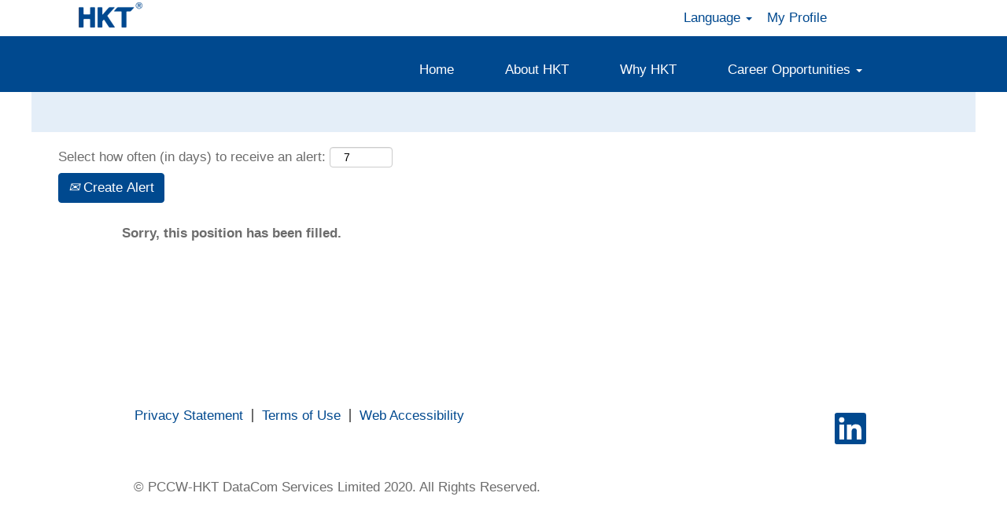

--- FILE ---
content_type: text/html;charset=UTF-8
request_url: https://job.pccw.com/hkt/job/Hong-Kong-%28Assistant%29-Billing-Officer-HK/938374710/
body_size: 50721
content:
<!DOCTYPE html>
<html class="html5" xml:lang="en-US" lang="en-US" xmlns="http://www.w3.org/1999/xhtml">

        <head>
            <meta http-equiv="X-UA-Compatible" content="IE=edge,chrome=1" />
            <meta http-equiv="Content-Type" content="text/html;charset=UTF-8" />
            <meta http-equiv="Content-Type" content="text/html; charset=utf-8" />
                <meta name="viewport" content="width=device-width, initial-scale=1.0" />
                        <link type="text/css" class="keepscript" rel="stylesheet" href="https://job.pccw.com/platform/bootstrap/3.4.8_NES/css/bootstrap.min.css" />
                            <link type="text/css" rel="stylesheet" href="/platform/css/j2w/min/bootstrapV3.global.responsive.min.css?h=906dcb68" />
                            <link type="text/css" rel="stylesheet" href="/platform/csb/css/navbar-fixed-top.css" />
                <script type="text/javascript" src="https://performancemanager10.successfactors.com/verp/vmod_v1/ui/extlib/jquery_3.5.1/jquery.js"></script>
                <script type="text/javascript" src="https://performancemanager10.successfactors.com/verp/vmod_v1/ui/extlib/jquery_3.5.1/jquery-migrate.js"></script>
            <script type="text/javascript" src="/platform/js/jquery/jquery-migrate-1.4.1.js"></script>
                <title>(Assistant) Billing Officer Job Details | hktservice</title>

        <meta name="keywords" content="Hong Kong (Assistant) Billing Officer - HK" />
        <meta name="description" content="Hong Kong (Assistant) Billing Officer - HK" />
        <link rel="canonical" href="https://job.pccw.com/hkt/job/Hong-Kong-%28Assistant%29-Billing-Officer-HK/938374710/" />
            <meta name="robots" content="noindex" />
        <meta name="twitter:card" content="summary" />
                <meta property="og:title" content="(Assistant) Billing Officer" />
                <meta property="og:description" content="(Assistant) Billing Officer" />
                <meta name="twitter:title" content="(Assistant) Billing Officer" />
                <meta name="twitter:description" content="(Assistant) Billing Officer" />
                <link type="text/css" rel="stylesheet" href="//rmkcdn.successfactors.com/a6a56295/b5eae14b-9690-40c7-ab69-d.css" />
                            <link type="text/css" rel="stylesheet" href="/platform/csb/css/customHeader.css?h=906dcb68" />
                            <link type="text/css" rel="stylesheet" href="/platform/css/j2w/min/sitebuilderframework.min.css?h=906dcb68" />
                            <link type="text/css" rel="stylesheet" href="/platform/css/j2w/min/BS3ColumnizedSearch.min.css?h=906dcb68" />
                            <link type="text/css" rel="stylesheet" href="/platform/fontawesome4.7/css/font-awesome-4.7.0.min.css?h=906dcb68" /><script type="text/javascript">
</script>

        <link rel="shortcut icon" href="//rmkcdn.successfactors.com/a6a56295/7b8400ad-7e9d-4fdd-87cf-3.png" type="image/x-icon" />
            <style id="antiClickjack" type="text/css">body{display:none !important;}</style>
            <script type="text/javascript" id="antiClickJackScript">
                if (self === top) {
                    var antiClickjack = document.getElementById("antiClickjack");
                    antiClickjack.parentNode.removeChild(antiClickjack);
                } else {
                    top.location = self.location;
                }
            </script>
        </head>

        <body class="coreCSB job-page bodyhkt   bodyhkt" id="body">

        <div id="outershell" class="outershellhkt">

    <div id="header" class="custom-header headerhkt headermainhkt navbar navbar-default navbar-fixed-top" role="banner">

    <div class="ukCookiePolicy" style="display:none;">
        <div class="centered container "><p>By continuing to use this website you consent to our use of cookies</p> 
            <br />
            <button id="cookie-acknowledge" tabindex="1" title="Accept" class="btn bannerButton" aria-label="Accept Use Of Cookies">
                Accept</button>
            <button id="cookie-close" tabindex="1" title="Close" class="btn bannerButton" aria-label="Close Cookies Notice">
                Close</button>
        </div>
    </div>
        <script type="text/javascript">
            //<![CDATA[
            $(function()
            {
                /* Using 'skipLinkSafari' to include CSS styles specific to Safari. */
                if (navigator.userAgent.indexOf('Safari') != -1 && navigator.userAgent.indexOf('Chrome') == -1) {
                    $("#skipLink").attr('class', 'skipLinkSafari');
                }
            });
            //]]>
             $(document).ready(function() {
                $("#skipLink").click(function (e) {
                    e.preventDefault();
                    $("#content").focus().css('outline','none');
                    var offset = $(':target').offset();
                    var fixedHeaderHeight = $("#header").innerHeight();
                    var scrollto = offset.top - fixedHeaderHeight;
                    $('html, body').animate({scrollTop:scrollto}, 0);
                });
              });

        </script>
        <div id="skip">
            <a href="#content" id="skipLink" class="skipLink" title="Skip to main content"><span>Skip to main content</span></a>
        </div>

        <div class="custom-mobile-header displayM center unmodified backgroundimage">
        <div class="custom-header-content custom-header-row-0">
            <div class="row">

                    <div class="custom-header-row-content custom-header-column-0 col-xs-4 content-align-left content-align-top backgroundcolor72228158" style="padding:0px 0px 0px 0px; height:px;">
    <div class="custom-header-logo backgroundcolor72228158 customheaderlinkhovercolorb34d12023b6c3959" style="padding: 10px;">
        <div class="limitwidth">
            <div class="inner">
                    <img class="logo" src="//rmkcdn.successfactors.com/a6a56295/cd1d9be7-614f-4d01-99de-5.png" />
            </div>
        </div>
    </div>
                    </div>

                    <div class="custom-header-row-content custom-header-column-1 col-xs-4 content-align-left content-align-top backgroundcolor" style="padding:0px 0px 0px 0px; height:px;">
                    </div>

                    <div class="custom-header-row-content custom-header-column-2 col-xs-4 content-align-right content-align-middle backgroundcolor72228158" style="padding:20px 0px 5px 0px; height:50px;">

    <div class="custom-header-menu backgroundcolor72228158">
                <div class="menu mobile upper">
                    <div class="nav">
                        <div class="dropdown mobile-nav">
                            <a href="#" title="Menu" aria-label="Menu" class="dropdown-toggle" role="button" aria-expanded="false" data-toggle="collapse" data-target="#dropdown-menu-mobile" aria-controls="dropdown-menu-mobile"><span class="mobilelink fa fa-bars"></span></a>
                            
                        </div>
                    </div>
                </div>


    </div>
                    </div>

                <div class="clearfix"></div>
            </div>
        </div>
        
        <div class="menu-items">

    <div class="menu mobile upper">
        <div class="nav">
            <div class="dropdown mobile">
                <ul id="dropdown-menu-mobile" class="dropdown-menu nav-collapse-mobile-5b3d9c43babad48e backgroundcolor72228158">
        <li class="linkcolorb34d12023b6c3959 linkhovercolorb34d12023b6c3959 customheaderlinkhovercolorb34d12023b6c3959"><a href="/hkt/" title="Home Page">Home Page</a></li>
        <li class="linkcolorb34d12023b6c3959 linkhovercolorb34d12023b6c3959 customheaderlinkhovercolorb34d12023b6c3959"><a href="/hkt/content/About-HKT/?locale=en_US" title="About HKT">About HKT</a></li>
        <li class="linkcolorb34d12023b6c3959 linkhovercolorb34d12023b6c3959 customheaderlinkhovercolorb34d12023b6c3959"><a href="/hkt/content/Why-HKT/?locale=en_US" title="Why HKT">Why HKT</a></li>
        <li class="dropdown linkcolorb34d12023b6c3959 linkhovercolorb34d12023b6c3959 customheaderlinkhovercolorb34d12023b6c3959">
            <a class="dropdown-toggle" role="button" data-toggle="dropdown" href="#" aria-haspopup="true" aria-expanded="false" title="Career Opportunities" aria-controls="customheadermenuitemsmobilerow0column23">
                Career Opportunities <b class="caret"></b>
            </a>
            <ul role="menu" class="dropdown-menu company-dropdown headerdropdown backgroundcolor72228158" id="customheadermenuitemsmobilerow0column23">
                        <li class="menu" role="none"><span><a role="menuitem" class="menu linkcolorb34d12023b6c3959 linkhovercolorb34d12023b6c3959 customheaderlinkhovercolorb34d12023b6c3959" href="https://job.pccw.com/hkt/content/Graduate-Development-Programmes-v2/?locale=en_US" title="Graduate Development Programmes" target="_blank">Graduate Development Programmes</a></span></li>
                        <li class="menu" role="none"><span><a role="menuitem" class="menu linkcolorb34d12023b6c3959 linkhovercolorb34d12023b6c3959 customheaderlinkhovercolorb34d12023b6c3959" href="https://job.pccw.com/hkt/content/Internship-Programme/?locale=en_US" title="Internship Programme" target="_blank">Internship Programme</a></span></li>
                        <li class="menu" role="none"><span><a role="menuitem" class="menu linkcolorb34d12023b6c3959 linkhovercolorb34d12023b6c3959 customheaderlinkhovercolorb34d12023b6c3959" href="/hkt/go/Experienced-Hires/4708510/" title="Professionals">Professionals</a></span></li>
                        <li class="menu" role="none"><span><a role="menuitem" class="menu linkcolorb34d12023b6c3959 linkhovercolorb34d12023b6c3959 customheaderlinkhovercolorb34d12023b6c3959" href="https://job.pccw.com/hkt/search?locale=en_US" title="View All Jobs" target="_blank">View All Jobs</a></span></li>
            </ul>
        </li>
                </ul>
            </div>
        </div>
    </div>
        </div>
        <div class="custom-header-content custom-header-row-1">
            <div class="row">

                    <div class="custom-header-row-content custom-header-column-0 col-xs-4 content-align-left content-align-top backgroundcolor" style="padding:0px 0px 0px 0px; height:px;">
                    </div>

                    <div class="custom-header-row-content custom-header-column-1 col-xs-4 content-align-left content-align-top backgroundcolor" style="padding:0px 0px 0px 0px; height:px;">
                    </div>

                    <div class="custom-header-row-content custom-header-column-2 col-xs-4 content-align-right content-align-middle backgroundcolor72228158" style="padding:5px 0px 5px 0px; height:40px;">

    <div class="custom-header-signinLanguage backgroundcolor72228158" style="padding: 10px;">
        <div class="inner limitwidth">
            <div class="links" role="list">
                <div class="language node dropdown header-one headerlocaleselector linkhovercolorb34d12023b6c3959 customheaderlinkhovercolorb34d12023b6c3959" role="listitem">
        <a class="dropdown-toggle languageselector fontcolorb34d12023b6c3959" style="font-family:Tahoma, Geneva, sans-serif; font-size:17px;" role="button" aria-haspopup="true" aria-expanded="false" data-toggle="dropdown" href="#">Language <span class="caret"></span></a>
        <ul role="menu" class="dropdown-menu company-dropdown headerdropdown backgroundcolor72228158" onclick=" event.stopPropagation();">
                    <li role="none" class="linkcolorb34d12023b6c3959 linkhovercolorb34d12023b6c3959 customheaderlinkhovercolorb34d12023b6c3959">
                        <a role="menuitem" href="https://job.pccw.com/hkt/?locale=en_US" lang="en-US">English</a>
                    </li>
                    <li role="none" class="linkcolorb34d12023b6c3959 linkhovercolorb34d12023b6c3959 customheaderlinkhovercolorb34d12023b6c3959">
                        <a role="menuitem" href="https://job.pccw.com/hkt/?locale=zh_CN" lang="zh-CN">简体中文</a>
                    </li>
                    <li role="none" class="linkcolorb34d12023b6c3959 linkhovercolorb34d12023b6c3959 customheaderlinkhovercolorb34d12023b6c3959">
                        <a role="menuitem" href="https://job.pccw.com/hkt/?locale=zh_TW" lang="zh-TW">繁體中文</a>
                    </li>
        </ul>
                </div>
                    <div class="profile node linkhovercolorb34d12023b6c3959 customheaderlinkhovercolorb34d12023b6c3959" role="listitem">
			<div class="profileWidget">
					<a href="#" onclick="j2w.TC.handleViewProfileAction(event)" xml:lang="en-US" class="fontcolorb34d12023b6c3959" lang="en-US" style="font-family:Tahoma, Geneva, sans-serif; font-size:17px;">My Profile</a>
			</div>
                    </div>
            </div>
        </div>
        <div class="clearfix"></div>
    </div>
                    </div>

                <div class="clearfix"></div>
            </div>
        </div>
        
        <div class="menu-items">
        </div>
        </div>
        <div class="custom-tablet-header displayT center unmodified backgroundimage">
        <div class="custom-header-content custom-header-row-0">
            <div class="row">

                    <div class="custom-header-row-content custom-header-column-0 col-xs-4 content-align-left content-align-top backgroundcolor72228158" style="padding:0px 0px 0px 0px; height:px;">
    <div class="custom-header-logo backgroundcolor72228158 customheaderlinkhovercolorb34d12023b6c3959" style="padding: 10px;">
        <div class="limitwidth">
            <div class="inner">
                    <img class="logo" src="//rmkcdn.successfactors.com/a6a56295/cd1d9be7-614f-4d01-99de-5.png" />
            </div>
        </div>
    </div>
                    </div>

                    <div class="custom-header-row-content custom-header-column-1 col-xs-4 content-align-left content-align-top backgroundcolor" style="padding:0px 0px 0px 0px; height:px;">
                    </div>

                    <div class="custom-header-row-content custom-header-column-2 col-xs-4 content-align-right content-align-middle backgroundcolor72228158" style="padding:20px 0px 5px 0px; height:50px;">

    <div class="custom-header-menu backgroundcolor72228158">
                <div class="limitwidth">
                    <div class="menu tablet upper">
                        <div class="nav">
                            <div class="dropdown mobile-nav">
                                <a href="#" title="Menu" aria-label="Menu" class="dropdown-toggle" role="button" aria-expanded="false" data-toggle="collapse" data-target="#dropdown-menu-tablet" aria-controls="dropdown-menu-tablet"><span class="mobilelink fa fa-bars"></span></a>
                                
                            </div>
                        </div>
                    </div>
                </div>


    </div>
                    </div>

                <div class="clearfix"></div>
            </div>
        </div>
        
        <div class="menu-items">

    <div class="menu tablet upper">
        <div class="nav">
            <div class="dropdown tablet">
                <ul id="dropdown-menu-tablet" class="dropdown-menu nav-collapse-tablet-5b3d9c43babad48e backgroundcolor72228158">
        <li class="linkcolorb34d12023b6c3959 linkhovercolorb34d12023b6c3959 customheaderlinkhovercolorb34d12023b6c3959"><a href="/hkt/" title="Home Page">Home Page</a></li>
        <li class="linkcolorb34d12023b6c3959 linkhovercolorb34d12023b6c3959 customheaderlinkhovercolorb34d12023b6c3959"><a href="/hkt/content/About-HKT/?locale=en_US" title="About HKT">About HKT</a></li>
        <li class="linkcolorb34d12023b6c3959 linkhovercolorb34d12023b6c3959 customheaderlinkhovercolorb34d12023b6c3959"><a href="/hkt/content/Why-HKT/?locale=en_US" title="Why HKT">Why HKT</a></li>
        <li class="dropdown linkcolorb34d12023b6c3959 linkhovercolorb34d12023b6c3959 customheaderlinkhovercolorb34d12023b6c3959">
            <a class="dropdown-toggle" role="button" data-toggle="dropdown" href="#" aria-haspopup="true" aria-expanded="false" title="Career Opportunities" aria-controls="customheadermenuitemstabletrow0column23">
                Career Opportunities <b class="caret"></b>
            </a>
            <ul role="menu" class="dropdown-menu company-dropdown headerdropdown backgroundcolor72228158" id="customheadermenuitemstabletrow0column23">
                        <li class="menu" role="none"><span><a role="menuitem" class="menu linkcolorb34d12023b6c3959 linkhovercolorb34d12023b6c3959 customheaderlinkhovercolorb34d12023b6c3959" href="https://job.pccw.com/hkt/content/Graduate-Development-Programmes-v2/?locale=en_US" title="Graduate Development Programmes" target="_blank">Graduate Development Programmes</a></span></li>
                        <li class="menu" role="none"><span><a role="menuitem" class="menu linkcolorb34d12023b6c3959 linkhovercolorb34d12023b6c3959 customheaderlinkhovercolorb34d12023b6c3959" href="https://job.pccw.com/hkt/content/Internship-Programme/?locale=en_US" title="Internship Programme" target="_blank">Internship Programme</a></span></li>
                        <li class="menu" role="none"><span><a role="menuitem" class="menu linkcolorb34d12023b6c3959 linkhovercolorb34d12023b6c3959 customheaderlinkhovercolorb34d12023b6c3959" href="/hkt/go/Experienced-Hires/4708510/" title="Professionals">Professionals</a></span></li>
                        <li class="menu" role="none"><span><a role="menuitem" class="menu linkcolorb34d12023b6c3959 linkhovercolorb34d12023b6c3959 customheaderlinkhovercolorb34d12023b6c3959" href="https://job.pccw.com/hkt/search?locale=en_US" title="View All Jobs" target="_blank">View All Jobs</a></span></li>
            </ul>
        </li>
                </ul>
            </div>
        </div>
    </div>
        </div>
        <div class="custom-header-content custom-header-row-1">
            <div class="row">

                    <div class="custom-header-row-content custom-header-column-0 col-xs-4 content-align-left content-align-top backgroundcolor" style="padding:0px 0px 0px 0px; height:px;">
                    </div>

                    <div class="custom-header-row-content custom-header-column-1 col-xs-4 content-align-left content-align-top backgroundcolor" style="padding:0px 0px 0px 0px; height:px;">
                    </div>

                    <div class="custom-header-row-content custom-header-column-2 col-xs-4 content-align-right content-align-middle backgroundcolor72228158" style="padding:5px 0px 5px 0px; height:40px;">

    <div class="custom-header-signinLanguage backgroundcolor72228158" style="padding: 10px;">
        <div class="inner limitwidth">
            <div class="links" role="list">
                <div class="language node dropdown header-one headerlocaleselector linkhovercolorb34d12023b6c3959 customheaderlinkhovercolorb34d12023b6c3959" role="listitem">
        <a class="dropdown-toggle languageselector fontcolorb34d12023b6c3959" style="font-family:Tahoma, Geneva, sans-serif; font-size:17px;" role="button" aria-haspopup="true" aria-expanded="false" data-toggle="dropdown" href="#">Language <span class="caret"></span></a>
        <ul role="menu" class="dropdown-menu company-dropdown headerdropdown backgroundcolor72228158" onclick=" event.stopPropagation();">
                    <li role="none" class="linkcolorb34d12023b6c3959 linkhovercolorb34d12023b6c3959 customheaderlinkhovercolorb34d12023b6c3959">
                        <a role="menuitem" href="https://job.pccw.com/hkt/?locale=en_US" lang="en-US">English</a>
                    </li>
                    <li role="none" class="linkcolorb34d12023b6c3959 linkhovercolorb34d12023b6c3959 customheaderlinkhovercolorb34d12023b6c3959">
                        <a role="menuitem" href="https://job.pccw.com/hkt/?locale=zh_CN" lang="zh-CN">简体中文</a>
                    </li>
                    <li role="none" class="linkcolorb34d12023b6c3959 linkhovercolorb34d12023b6c3959 customheaderlinkhovercolorb34d12023b6c3959">
                        <a role="menuitem" href="https://job.pccw.com/hkt/?locale=zh_TW" lang="zh-TW">繁體中文</a>
                    </li>
        </ul>
                </div>
                    <div class="profile node linkhovercolorb34d12023b6c3959 customheaderlinkhovercolorb34d12023b6c3959" role="listitem">
			<div class="profileWidget">
					<a href="#" onclick="j2w.TC.handleViewProfileAction(event)" xml:lang="en-US" class="fontcolorb34d12023b6c3959" lang="en-US" style="font-family:Tahoma, Geneva, sans-serif; font-size:17px;">My Profile</a>
			</div>
                    </div>
            </div>
        </div>
        <div class="clearfix"></div>
    </div>
                    </div>

                <div class="clearfix"></div>
            </div>
        </div>
        
        <div class="menu-items">
        </div>
        </div>
        <div class="custom-desktop-header displayD center unmodified backgroundimage" role="navigation" aria-label="Header">
        <div class="custom-header-content custom-header-row-0">
            <div class="row">

                    <div class="custom-header-row-content custom-header-column-0 col-xs-3 content-align-left content-align-top backgroundcolor72228158" style="padding:0px 0px 0px 0px; height:40px;">

    <div class="customheaderimagecontainer">
            <span class="custom-header-image backgroundimagecd1d9be7-614f-4d01-99de-5 unmodified center customheaderlinkhovercolorb34d12023b6c3959" role="img" style="height:40px;">
                 <a href="https://job.pccw.com/hkt/?locale=en_US"></a>
             </span>
    </div>
                    </div>

                    <div class="custom-header-row-content custom-header-column-1 col-xs-3 content-align-left content-align-top backgroundcolor" style="padding:0px 0px 0px 0px; height:px;">
                    </div>

                    <div class="custom-header-row-content custom-header-column-2 col-xs-6 content-align-center content-align-top backgroundcolor72228158" style="padding:0px 0px 0px 0px; height:40px;">

    <div class="custom-header-signinLanguage backgroundcolor72228158" style="padding: 10px;">
        <div class="inner limitwidth">
            <div class="links" role="list">
                <div class="language node dropdown header-one headerlocaleselector linkhovercolorb34d12023b6c3959 customheaderlinkhovercolorb34d12023b6c3959" role="listitem">
        <a class="dropdown-toggle languageselector fontcolorb34d12023b6c3959" style="font-family:Arial, Helvetica, sans-serif; font-size:17px;" role="button" aria-haspopup="true" aria-expanded="false" data-toggle="dropdown" href="#">Language <span class="caret"></span></a>
        <ul role="menu" class="dropdown-menu company-dropdown headerdropdown backgroundcolor72228158" onclick=" event.stopPropagation();">
                    <li role="none" class="linkcolorb34d12023b6c3959 linkhovercolorb34d12023b6c3959 customheaderlinkhovercolorb34d12023b6c3959">
                        <a role="menuitem" href="https://job.pccw.com/hkt/?locale=en_US" lang="en-US">English</a>
                    </li>
                    <li role="none" class="linkcolorb34d12023b6c3959 linkhovercolorb34d12023b6c3959 customheaderlinkhovercolorb34d12023b6c3959">
                        <a role="menuitem" href="https://job.pccw.com/hkt/?locale=zh_CN" lang="zh-CN">简体中文</a>
                    </li>
                    <li role="none" class="linkcolorb34d12023b6c3959 linkhovercolorb34d12023b6c3959 customheaderlinkhovercolorb34d12023b6c3959">
                        <a role="menuitem" href="https://job.pccw.com/hkt/?locale=zh_TW" lang="zh-TW">繁體中文</a>
                    </li>
        </ul>
                </div>
                    <div class="profile node linkhovercolorb34d12023b6c3959 customheaderlinkhovercolorb34d12023b6c3959" role="listitem">
			<div class="profileWidget">
					<a href="#" onclick="j2w.TC.handleViewProfileAction(event)" xml:lang="en-US" class="fontcolorb34d12023b6c3959" lang="en-US" style="font-family:Arial, Helvetica, sans-serif; font-size:17px;">My Profile</a>
			</div>
                    </div>
            </div>
        </div>
        <div class="clearfix"></div>
    </div>
                    </div>

                <div class="clearfix"></div>
            </div>
        </div>
        
        <div class="menu-items">
        </div>
        <div class="custom-header-content custom-header-row-1">
            <div class="row">

                    <div class="custom-header-row-content custom-header-column-0 col-xs-12 content-align-right content-align-middle backgroundcolorb34d12023b6c3959" style="padding:20px 0px 5px 0px; height:50px;">

    <div class="custom-header-menu backgroundcolorb34d12023b6c3959">
                <div class="limitwidth">
                    <div class="menu desktop upper">
                        <div class="inner">
                            <ul class="nav nav-pills" role="list">
        <li class="linkcolor72228158 linkhovercolor72228158 customheaderlinkhovercolor72228158"><a href="/hkt/" title="Home">Home</a></li>
        <li class="linkcolor72228158 linkhovercolor72228158 customheaderlinkhovercolor72228158"><a href="/hkt/content/About-HKT/?locale=en_US" title="About HKT">About HKT</a></li>
        <li class="linkcolor72228158 linkhovercolor72228158 customheaderlinkhovercolor72228158"><a href="/hkt/content/Why-HKT/?locale=en_US" title="Why HKT">Why HKT</a></li>
        <li class="dropdown linkcolor72228158 linkhovercolor72228158 customheaderlinkhovercolor72228158">
            <a class="dropdown-toggle" role="button" data-toggle="dropdown" href="#" aria-haspopup="true" aria-expanded="false" title="Career Opportunities" aria-controls="customheadermenurow1column03">
                Career Opportunities <b class="caret"></b>
            </a>
            <ul role="menu" class="dropdown-menu company-dropdown headerdropdown backgroundcolorb34d12023b6c3959" id="customheadermenurow1column03">
                        <li class="menu" role="none"><span><a role="menuitem" class="menu linkcolor72228158 linkhovercolor72228158 customheaderlinkhovercolor72228158" href="https://job.pccw.com/hkt/content/Graduate-Development-Programmes-v2/?locale=en_US" title="Graduate Development Programmes" target="_blank">Graduate Development Programmes</a></span></li>
                        <li class="menu" role="none"><span><a role="menuitem" class="menu linkcolor72228158 linkhovercolor72228158 customheaderlinkhovercolor72228158" href="https://job.pccw.com/hkt/content/Internship-Programme/?locale=en_US" title="Internship Programme" target="_blank">Internship Programme</a></span></li>
                        <li class="menu" role="none"><span><a role="menuitem" class="menu linkcolor72228158 linkhovercolor72228158 customheaderlinkhovercolor72228158" href="/hkt/go/Experienced-Hires/4708510/" title="Professionals">Professionals</a></span></li>
                        <li class="menu" role="none"><span><a role="menuitem" class="menu linkcolor72228158 linkhovercolor72228158 customheaderlinkhovercolor72228158" href="https://job.pccw.com/hkt/search?locale=en_US" title="View All Jobs" target="_blank">View All Jobs</a></span></li>
            </ul>
        </li>
                            </ul>
                        </div>
                    </div>
                </div>


    </div>
                    </div>

                <div class="clearfix"></div>
            </div>
        </div>
        
        <div class="menu-items">
        </div>
        </div>
    </div>
        
        <script type="text/javascript">
            //<![CDATA[
                $(document).on('resizeFixedHeader', function () {
                    $('#fixedHeaderInlineStyle').remove();
                    $("<style type='text/css' id='fixedHeaderInlineStyle'>@media only screen and (min-width: 767px) { body { padding-top: " + $('#header').outerHeight(true) + "px;} }</style>").appendTo("head");
                }).trigger('resizeFixedHeader');
                $(window).on( "ready", function() {
                    $(document).trigger('resizeFixedHeader');
                });
                $(window).on( "load", function() {
                    $(document).trigger('resizeFixedHeader');
                });
            //]]>
        </script>
            <div id="innershell" class="innershellhkt">
                <div id="content" tabindex="-1" class="contenthkt" role="main">
                    <div class="inner">

                <div id="search-wrapper">

        <div class="well well-small searchwell">
            <form class="form-inline jobAlertsSearchForm" name="keywordsearch" method="get" action="/hkt/search/" xml:lang="en-US" lang="en-US" style="margin: 0;" role="search">
                <input name="createNewAlert" type="hidden" value="false" />
                <div class="container-fluid">
                    <div class="row columnizedSearchForm">
                        <div class="column col-md-9">
                            <div class="fieldContainer row">
                                    <div class="col-md-12 rd-keywordsearch">
                                            <span class="lbl" aria-hidden="true">Search by Keyword</span>

                                        <i class="keywordsearch-icon"></i>
                                        <input type="text" class="keywordsearch-q columnized-search" name="q" maxlength="50" aria-label="Search by Keyword" />

                                    </div>
                            </div>
                                <div class="row optionsLink optionsLink-padding">
            <span>
                
                <a href="javascript:void(0)" rel="advance" role="button" id="options-search" class="search-option-link btn-link" aria-controls="moreOptionsDiv" data-toggle="collapse" aria-expanded="false" data-moreOptions="Show More Options" data-lessOptions="Show Fewer Options" data-target=".optionsDiv">Show More Options</a>
            </span>
                                </div>
            <div>
                <div id="moreOptionsDiv" style="" class="optionsDiv collapse">

                    <div id="optionsFacetLoading" class="optionsFacetLoading" aria-live="assertive">
                            <span>Loading...</span>
                    </div>
                    <div id="optionsFacetValues" class="optionsFacetValues" style="display:none" tabindex="-1">
                        <hr aria-hidden="true" />
                        <div id="newFacets" style="padding-bottom: 5px" class="row">
                                <div class="optionsFacet col-md-4">
                                    <div class="row">
                                        <label id="optionsFacetsDD_country_label" class="optionsFacet optionsFacet-label" for="optionsFacetsDD_country">
                                            Location
                                        </label>
                                    </div>
                                    <select id="optionsFacetsDD_country" name="optionsFacetsDD_country" class="optionsFacet-select optionsFacetsDD_country form-control-100">
                                        <option value="">All</option>
                                    </select>
                                </div>
                                <div class="optionsFacet col-md-4">
                                    <div class="row">
                                        <label id="optionsFacetsDD_city_label" class="optionsFacet optionsFacet-label" for="optionsFacetsDD_city">
                                            City
                                        </label>
                                    </div>
                                    <select id="optionsFacetsDD_city" name="optionsFacetsDD_city" class="optionsFacet-select optionsFacetsDD_city form-control-100">
                                        <option value="">All</option>
                                    </select>
                                </div>
                                <div class="optionsFacet col-md-4">
                                    <div class="row">
                                        <label id="optionsFacetsDD_customfield1_label" class="optionsFacet optionsFacet-label" for="optionsFacetsDD_customfield1">
                                            Job Function
                                        </label>
                                    </div>
                                    <select id="optionsFacetsDD_customfield1" name="optionsFacetsDD_customfield1" class="optionsFacet-select optionsFacetsDD_customfield1 form-control-100">
                                        <option value="">All</option>
                                    </select>
                                </div>
                                <div class="optionsFacet col-md-4">
                                    <div class="row">
                                        <label id="optionsFacetsDD_shifttype_label" class="optionsFacet optionsFacet-label" for="optionsFacetsDD_shifttype">
                                            Full Time/ Part Time
                                        </label>
                                    </div>
                                    <select id="optionsFacetsDD_shifttype" name="optionsFacetsDD_shifttype" class="optionsFacet-select optionsFacetsDD_shifttype form-control-100">
                                        <option value="">All</option>
                                    </select>
                                </div>
                        </div>
                    </div>
                </div>
            </div>
                        </div>
                        <div class="rd-searchbutton col-md-2">
                            <div class="row emptylabelsearchspace labelrow">
                                 
                            </div>
                            <div class="row">
                                <div class="col-md-12 col-sm-12 col-xs-12 search-submit">
                                            <input type="submit" class="btn keywordsearch-button" value="Search Jobs" />
                                </div>
                                    <div class="search-clear-wrapper">
                                        <a role="button" href="" class="search-clear-button btn-link">Clear</a>
                                    </div>
                            </div>
                        </div>
                    </div>

                </div>
            </form>
        </div>
                        <div class="row clearfix">
                <div class="span6 col-sm-6">
                    <div class="savesearch-wrapper" id="savesearch-wrapper">
                <div class="well well-small well-sm">
                    <div class="savesearch" id="savesearch" xml:lang="en-US" lang="en-US">
                        <div class="alert alert-error alert-danger invalid-feedback frequency-error" tabindex="-1">
                            <span class="alert-icon-frequency-error fa fa-exclamation-circle"></span><div class="frequency-error-message" aria-live="polite" id="frequency-error-feedback"></div>
                        </div>
        <span class="subscribe-frequency-label">
            <label id="labelFrequencySpinBtn" for="j_idt504" aria-hidden="true">Select how often (in days) to receive an alert:</label>
            <input id="j_idt504" type="number" class="form-control subscribe-frequency frequencySpinBtn" name="frequency" required="required" min="1" max="99" maxlength="2" value="7" oninput="j2w.Agent.setValidFrequency(this)" aria-labelledby="labelFrequencySpinBtn" />
        </span>
                        <div class="savesearch-buttons-wrapper">
                                <button class="btn savesearch-link" id="savesearch-link" tabindex="0"><i class="icon-envelope glyphicon-envelope" aria-hidden="true"></i> Create Alert</button>
                        </div>
                    </div>
                </div>
            <style type="text/css">
                form.emailsubscribe-form {
                    display: none;
                }
            </style>

        <form id="emailsubscribe" class="emailsubscribe-form form-inline" name="emailsubscribe" method="POST" action="/talentcommunity/subscribe/?locale=en_US&amp;jobid=938374710" xml:lang="en-US" lang="en-US" novalidate="novalidate">
                <div class="well well-small well-sm">
                    <div class="alert alert-error alert-danger hidden frequency-error" tabindex="-1">
                        <button tabindex="0" type="button" class="close" onclick="$('.frequency-error').addClass('hidden'); return false;" title="Close"><span aria-hidden="true">×</span></button>
                        <div class="frequency-error-message" aria-live="polite"></div>
                    </div>
        <span class="subscribe-frequency-label">
            <label id="labelFrequencySpinBtn" for="j_idt552" aria-hidden="true">Select how often (in days) to receive an alert:</label>
            <input id="j_idt552" type="number" class="form-control subscribe-frequency frequencySpinBtn" name="frequency" required="required" min="1" max="99" maxlength="2" value="7" oninput="j2w.Agent.setValidFrequency(this)" aria-labelledby="labelFrequencySpinBtn" />
        </span>
                    <input id="emailsubscribe-button" class="btn emailsubscribe-button" title="Create Alert" value="Create Alert" type="submit" style="float: none" />
                </div>
        </form>
                    </div>
                </div>
            <div id="sharingwidget"></div>
                        </div>
                </div>

                <div class="jobDisplayShell" itemscope="itemscope">
                    <div class="jobDisplay">
                            <div class="content">
                                <div class="jobTitle">
                                </div>
                                <div class="job">      
                <p><strong>Sorry, this position has been filled.</strong></p>
                                </div>
                                <div class="clear clearfix"></div>
                            </div>
                        <div class="clear clearfix"></div>
                    </div>
                </div>
                    </div>
                </div>
            </div>

    <div id="footer" role="contentinfo">
        <div id="footerRowTop" class="footerhkt footerRow">
            <div class="container ">

    <div id="footerInnerLinksSocial" class="row">
        <ul class="inner links" role="list">
                    <li><a href="https://hkt.com/privacy-statement/index.page?locale=en" title="Privacy Statement" target="_blank">Privacy Statement</a></li>
                    <li><a href="https://hkt.com/terms-of-use/index.page?locale=en" title="Terms of Use" target="_blank">Terms of Use</a></li>
                    <li><a href="https://hkt.com/web-accessibility/index.page?locale=en" title="Web Accessibility" target="_blank">Web Accessibility</a></li>
        </ul>
            <div class="rightfloat">
                    <ul class="disclaimer social-links" role="list">
                                <li class="social-icons">
                                        <a href="https://www.linkedin.com/company/hkt/" class="social-icon btn-linkedin" target="_blank" aria-label="Follow us on LinkedIn" aria-description="Opens in a new tab." title="linkedin">
                                            <svg width="48px" height="48px" viewBox="0 0 48 48">
                                                <path fill="#00498f" id="linkedin1" d="M41,4.1H7A2.9,2.9,0,0,0,4,7V41.1A2.9,2.9,0,0,0,7,44H41a2.9,2.9,0,0,0,2.9-2.9V7A2.9,2.9,0,0,0,41,4.1Zm-25.1,34h-6v-19h6Zm-3-21.6A3.5,3.5,0,0,1,9.5,13a3.4,3.4,0,0,1,6.8,0A3.5,3.5,0,0,1,12.9,16.5ZM38,38.1H32.1V28.8c0-2.2,0-5-3.1-5s-3.5,2.4-3.5,4.9v9.4H19.6v-19h5.6v2.6h.1a6.2,6.2,0,0,1,5.6-3.1c6,0,7.1,3.9,7.1,9.1Z"></path>
                                            </svg>
                                    </a>
                                </li>
                    </ul>
            </div>
        </div>
            </div>
        </div>

        <div id="footerRowBottom" class="footerhkt footerRow">
            <div class="container ">
                    <p>© PCCW-HKT DataCom Services Limited 2020. All Rights Reserved.</p>
            </div>
        </div>
    </div>
        </div>
            <script class="keepscript" src="https://job.pccw.com/platform/bootstrap/3.4.8_NES/js/lib/dompurify/purify.min.js" type="text/javascript"></script>
            <script class="keepscript" src="https://job.pccw.com/platform/bootstrap/3.4.8_NES/js/bootstrap.min.js" type="text/javascript"></script><script type="text/javascript"></script>
		<script type="text/javascript">
		//<![CDATA[
			$(function() 
			{
				var ctid = 'e592524a-1c06-4c76-983e-fe7bed4f2cc9';
				var referrer = '';
				var landing = document.location.href;
				var brand = 'hkt';
				$.ajax({ url: '/services/t/l'
						,data: 'referrer='+ encodeURIComponent(referrer)
								+ '&ctid=' + ctid 
								+ '&landing=' + encodeURIComponent(landing)
								+ '&brand=' + brand
						,dataType: 'json'
						,cache: false
						,success: function(){}
				});
			});
		//]]>
		</script>
        <script type="text/javascript">
            //<![CDATA[
            $(function() {
                $('input:submit,button:submit').each(function(){
                    var submitButton = $(this);
                    if(submitButton.val() == '') submitButton.val('');
                });

                $('input, textarea').placeholder();
            });
            //]]>
        </script>
					<script type="text/javascript" src="/platform/js/localized/strings_en_US.js?h=906dcb68"></script>
					<script type="text/javascript" src="/platform/js/j2w/min/j2w.core.min.js?h=906dcb68"></script>
					<script type="text/javascript" src="/platform/js/j2w/min/j2w.tc.min.js?h=906dcb68"></script>

		<script type="text/javascript">
			//<![CDATA[
				j2w.init({
					"cookiepolicy"   : 3,
					"useSSL"         : true,
					"isUsingSSL"     : true,
					"isResponsive"   : true,
					"categoryId"     : 0,
					"siteTypeId"     : 1,
					"ssoCompanyId"   : 'hktservice',
					"ssoUrl"         : 'https://career10.successfactors.com',
					"passwordRegEx"  : '^(?=.{6,20}$)(?!.*(.)\\1{3})(?=.*([\\d]|[^\\w\\d\\s]))(?=.*[A-Za-z])(?!.*[\\u007F-\\uFFFF\\s])',
					"emailRegEx"     : '^(?![+])(?=([a-zA-Z0-9\\\'.+!_-])+[@]([a-zA-Z0-9]|[a-zA-Z0-9][a-zA-Z0-9.-]*[a-zA-Z0-9])[.]([a-zA-Z]){1,63}$)(?!.*[\\u007F-\\uFFFF\\s,])(?!.*[.]{2})',
					"hasATSUserID"	 : false,
					"useCASWorkflow" : true,
					"brand"          : "hkt",
					"dpcsStateValid" : true
					
				});

				j2w.TC.init({
					"seekConfig" : {
						"url" : 'https\x3A\x2F\x2Fwww.seek.com.au\x2Fapi\x2Fiam\x2Foauth2\x2Fauthorize',
						"id"  : 'successfactors12',
						"advertiserid" : ''
					}
				});

				$.ajaxSetup({
					cache   : false,
					headers : {
						"X-CSRF-Token" : "ff949969-c425-4aac-8d30-8e21127e68a8"
					}
				});
			//]]>
		</script>
					<script type="text/javascript" src="/platform/js/search/search.js?h=906dcb68"></script>
					<script type="text/javascript" src="/platform/js/j2w/min/j2w.user.min.js?h=906dcb68"></script>
					<script type="text/javascript" src="/platform/js/j2w/min/j2w.agent.min.js?h=906dcb68"></script>
        
        <script type="text/javascript" src="/platform/js/jquery/js.cookie-2.2.1.min.js"></script>
        <script type="text/javascript" src="/platform/js/jquery/jquery.lightbox_me.js"></script>
        <script type="text/javascript" src="/platform/js/jquery/jquery.placeholder.2.0.7.min.js"></script>
        <script type="text/javascript" src="/js/override.js?locale=en_US&amp;i=150913482"></script>
        <script type="text/javascript">
            const jobAlertSpans = document.querySelectorAll("[data-testid=jobAlertSpanText]");
            jobAlertSpans?.forEach((jobEl) => {
              jobEl.textContent = window?.jsStr?.tcjobresultscreatejobalertsdetailstext || "";
            });
        </script>
            <script type="text/javascript">
            //<![CDATA[
                if (Cookies && !Cookies.get('rmk12')) {
                    $('.ukCookiePolicy').show();

                    $('#cookie-close').click(function () {
                        closeBanner();
                    });

                    $('#cookie-acknowledge').click(function () {
                        closeBanner(true);
                    });

                    /**
                     * Closes the cookie banner, optionally dropping a cookie to keep the banner from reappearing.
                     * @param {boolean=} bDropCookie - If true, a cookie will be dropped to prevent the banner from
                     *     being shown again.
                     */
                    function closeBanner(bDropCookie) {
                        if (bDropCookie) {
                            Cookies.set('rmk12', 1, {
                                expires: (function () {
                                    var i = new Date;
                                    i.setFullYear(i.getFullYear() + 30);
                                    return i;
                                }())
                            });
                        }

                        $('div.ukCookiePolicy').remove();

                        /* When the banner is removed, the fixed header may need to be resized. If there is no fixed
                        header, this event goes unhandled. Please see header.xhtml. */
                        $(document).trigger('resizeFixedHeader');

                        $("#skipLink").focus();
                    }
                }
            //]]>
            </script>
					<script type="text/javascript" src="/platform/js/j2w/min/j2w.sso.min.js?h=906dcb68"></script>
            <script type="text/javascript">
                //<![CDATA[
                j2w.SSO.init({
                    email    : '',
                    enabled  : false,
                    jobID    : '938374710',
                    locale   : 'en_US',
                    tcaction : 'job',
                    logoutDefaultPath : 'job.pccw.com',
                    usingRD  : true
                });

                // This code is to deal with empty e-mail strings on back button clicks to the page when first logging in.
                $(window).on( "load", function () {
                    if (''.length && !j2w.SSO.getEmail().length) {
                        $.ajax({
                            type    : 'GET',
                            url     : '/services/security/email',
                            success : function (data) {
                                if (data.email.length) {
                                    j2w.SSO.setEmail(data.email);
                                }
                            }
                        });
                    }
                });
                //]]>
            </script>
            <script type="text/javascript">
                //<![CDATA[
                    var subscribeWidgetSetup = {
                        action                : 'subscribe',
                        usingJobAlertsManager : false
                    };
                //]]>
            </script>
					<script type="text/javascript" src="/platform/js/tc/subscribeWidget.js?h=906dcb68"></script>
                        <script type="text/javascript">
                            //<![CDATA[
                            $(function() {
                                $('.emailsubscribe-button').click(function (e) {
                                    e.preventDefault();
                                    var $frequency = $('.subscribe-frequency').val();
                                    var rcmLoggedIn = false;
                                    var action = rcmLoggedIn ? 'alertCreate' : 'subscribe';
                                    var result = j2w.Agent.validateFrequency($frequency);
                                    if (!result.length) {
                                        j2w.TC.collectForCASWorkflow({
                                            "emailAddress": '',
                                            "action": action,
                                            "socialSrc": '',
                                            "frequency": parseFloat($frequency)
                                        });
                                    } else {
                                        if (j2w.Args.get('isResponsive')) {
                                            $('.frequency-error-message').html(result.concat('<br/>'));
                                            $('.frequency-error').removeClass('hidden');
                                        } else {
                                            alert(result.join('\n'));
                                        }
                                    }
                                });
                            });
                            //]]>
                        </script>


                <div id="awli2Preload">
                        <script type="text/javascript" src="https://www.linkedin.com/mjobs/awli/awliWidget"></script>
                    <script type="IN/AwliWidget" data-company-job-code="38151-en_US" data-integration-context="urn:li:organization:6386562" data-api-key="777mrfhy967qg4" data-mode="BUTTON_DATA" data-callback-method="finishAwLI2Callback" data-allow-sign-in="true" data-size="small"></script>
                </div>
					<script type="text/javascript" src="/platform/js/j2w/min/options-search.min.js?h=906dcb68"></script>
            <script type="application/javascript">
                //<![CDATA[
                var j2w = j2w || {};
                j2w.search = j2w.search || {};
                j2w.search.options = {
                    isOpen: false,
                    facets: ["country","city","customfield1","shifttype"],
                    showPicklistAllLocales : true
                };
                //]]>
            </script>
		</body>
    </html>

--- FILE ---
content_type: text/css
request_url: https://rmkcdn.successfactors.com/a6a56295/b5eae14b-9690-40c7-ab69-d.css
body_size: 12654
content:
/* Correlation Id: [1ad8e466-84a1-49c7-86f2-3ace71f06ed7] */#content > .inner > div, #content > #category-header > .inner > div,   .jobDisplay > .content > div, .jobDisplay > .content > .jobColumnOne > div, .jobDisplay > .content > .jobColumnTwo > div,  .landingPageDisplay > .content > .landingPage > .landingPageColumnOne > div, .landingPageDisplay > .content > .landingPage > .landingPageColumnTwo > div, .landingPageDisplay > .content > .landingPage > .landingPageSingleColumn > div{margin-bottom:0px;}@media (max-width: 1200px) {#innershell {padding-left:0px;padding-right:0px;}} .unify #innershell {padding-left:0px;padding-right:0px;}.addthis_button_expanded{display:none;}.addthis_button_google_plusone_share{display:none;}.addthis_button_pinterest_share{display:none;}.pagination-well{float:right;}body.coreCSB div.ukCookiePolicy > div.container{background:rgba(255,255,255,1.0) !important;}body.coreCSB div.ukCookiePolicy > div.container,div.ukCookiePolicy h3,div.ukCookiePolicy h4,div.ukCookiePolicy h5{color:rgb(0,73,143) !important;}body.coreCSB div.ukCookiePolicy > div.container a:hover,body.coreCSB div.ukCookiePolicy > div.container a:focus{color:rgb(0,73,143) !important;}body.coreCSB div.ukCookiePolicy > div.container a,body.coreCSB div.ukCookiePolicy > div.container a{color:rgb(0,73,143) !important;}body.coreCSB div.ukCookiePolicy > div.container button.btn:hover,body.coreCSB div.ukCookiePolicy > div.container button.btn:focus{background:rgba(0,73,143,1.0) !important;}body.coreCSB div.ukCookiePolicy > div.container button.btn,body.coreCSB div.ukCookiePolicy > div.container button.btn{background:rgba(0,73,143,1.0) !important;}body.coreCSB div.ukCookiePolicy > div.container button.btn,body.coreCSB div.ukCookiePolicy > div.container button.btn{color:rgb(255,255,255) !important;}html body.coreCSB, body, html body.coreCSB .btn, body .btn {font-family: Tahoma, Geneva, sans-serif;font-size:17px;}.job .job-location .jobmarkets{display:none;}#similar-jobs{display:none;}.job .job-location .jobsegments{display:none;}body.coreCSB .fontcolora880bb1b,body.coreCSB .fontcolora880bb1b h1,body.coreCSB .fontcolora880bb1b h2,body.coreCSB .fontcolora880bb1b h3,body.coreCSB .fontcolora880bb1b h4,body.coreCSB .fontcolora880bb1b h5,body.coreCSB .fontcolora880bb1b h6,body.coreCSB .fontcolora880bb1b .force .the .color{color:rgb(153,153,153) !important;}body.coreCSB .backgroundcolora880bb1b{background-color:rgba(153,153,153,1.0);}body.coreCSB .bordercolora880bb1b{border-color:rgba(153,153,153,1.0);}body.coreCSB .linkcolora880bb1b a, html > body.coreCSB a.linkcolora880bb1b{color:rgb(153,153,153) !important;}body.coreCSB .linkhovercolora880bb1b a:not(.btn):hover,body.coreCSB .linkhovercolora880bb1b a:not(.btn):focus,html > body.coreCSB a.linkhovercolora880bb1b:not(.btn):hover,body.coreCSB#body a.linkhovercolora880bb1b:not(.btn):focus{color:rgb(153,153,153) !important;}body.coreCSB .linkhovercolora880bb1b > span > a:hover,body.coreCSB .linkhovercolora880bb1b > span > a:focus{color:rgb(153,153,153) !important;}body.coreCSB .customheaderlinkhovercolora880bb1b a:not(.btn):focus{border:1px dashed rgba(153,153,153,1.0) !important; outline:none !important;}body.coreCSB .fontcolorb6a533a1,body.coreCSB .fontcolorb6a533a1 h1,body.coreCSB .fontcolorb6a533a1 h2,body.coreCSB .fontcolorb6a533a1 h3,body.coreCSB .fontcolorb6a533a1 h4,body.coreCSB .fontcolorb6a533a1 h5,body.coreCSB .fontcolorb6a533a1 h6,body.coreCSB .fontcolorb6a533a1 .force .the .color{color:rgb(68,68,68) !important;}body.coreCSB .backgroundcolorb6a533a1{background-color:rgba(68,68,68,1.0);}body.coreCSB .bordercolorb6a533a1{border-color:rgba(68,68,68,1.0);}body.coreCSB .linkcolorb6a533a1 a, html > body.coreCSB a.linkcolorb6a533a1{color:rgb(68,68,68) !important;}body.coreCSB .linkhovercolorb6a533a1 a:not(.btn):hover,body.coreCSB .linkhovercolorb6a533a1 a:not(.btn):focus,html > body.coreCSB a.linkhovercolorb6a533a1:not(.btn):hover,body.coreCSB#body a.linkhovercolorb6a533a1:not(.btn):focus{color:rgb(68,68,68) !important;}body.coreCSB .linkhovercolorb6a533a1 > span > a:hover,body.coreCSB .linkhovercolorb6a533a1 > span > a:focus{color:rgb(68,68,68) !important;}body.coreCSB .customheaderlinkhovercolorb6a533a1 a:not(.btn):focus{border:1px dashed rgba(68,68,68,1.0) !important; outline:none !important;}body.coreCSB .fontcolor72228158,body.coreCSB .fontcolor72228158 h1,body.coreCSB .fontcolor72228158 h2,body.coreCSB .fontcolor72228158 h3,body.coreCSB .fontcolor72228158 h4,body.coreCSB .fontcolor72228158 h5,body.coreCSB .fontcolor72228158 h6,body.coreCSB .fontcolor72228158 .force .the .color{color:rgb(255,255,255) !important;}body.coreCSB .backgroundcolor72228158{background-color:rgba(255,255,255,1.0);}body.coreCSB .bordercolor72228158{border-color:rgba(255,255,255,1.0);}body.coreCSB .linkcolor72228158 a, html > body.coreCSB a.linkcolor72228158{color:rgb(255,255,255) !important;}body.coreCSB .linkhovercolor72228158 a:not(.btn):hover,body.coreCSB .linkhovercolor72228158 a:not(.btn):focus,html > body.coreCSB a.linkhovercolor72228158:not(.btn):hover,body.coreCSB#body a.linkhovercolor72228158:not(.btn):focus{color:rgb(255,255,255) !important;}body.coreCSB .linkhovercolor72228158 > span > a:hover,body.coreCSB .linkhovercolor72228158 > span > a:focus{color:rgb(255,255,255) !important;}body.coreCSB .customheaderlinkhovercolor72228158 a:not(.btn):focus{border:1px dashed rgba(255,255,255,1.0) !important; outline:none !important;}body.coreCSB .fontcolor7b94cfc9,body.coreCSB .fontcolor7b94cfc9 h1,body.coreCSB .fontcolor7b94cfc9 h2,body.coreCSB .fontcolor7b94cfc9 h3,body.coreCSB .fontcolor7b94cfc9 h4,body.coreCSB .fontcolor7b94cfc9 h5,body.coreCSB .fontcolor7b94cfc9 h6,body.coreCSB .fontcolor7b94cfc9 .force .the .color{color:rgb(0,73,144) !important;}body.coreCSB .backgroundcolor7b94cfc9{background-color:rgba(0,73,144,1.0);}body.coreCSB .bordercolor7b94cfc9{border-color:rgba(0,73,144,1.0);}body.coreCSB .linkcolor7b94cfc9 a, html > body.coreCSB a.linkcolor7b94cfc9{color:rgb(0,73,144) !important;}body.coreCSB .linkhovercolor7b94cfc9 a:not(.btn):hover,body.coreCSB .linkhovercolor7b94cfc9 a:not(.btn):focus,html > body.coreCSB a.linkhovercolor7b94cfc9:not(.btn):hover,body.coreCSB#body a.linkhovercolor7b94cfc9:not(.btn):focus{color:rgb(0,73,144) !important;}body.coreCSB .linkhovercolor7b94cfc9 > span > a:hover,body.coreCSB .linkhovercolor7b94cfc9 > span > a:focus{color:rgb(0,73,144) !important;}body.coreCSB .customheaderlinkhovercolor7b94cfc9 a:not(.btn):focus{border:1px dashed rgba(0,73,144,1.0) !important; outline:none !important;}body.coreCSB .fontcolor28a48de6,body.coreCSB .fontcolor28a48de6 h1,body.coreCSB .fontcolor28a48de6 h2,body.coreCSB .fontcolor28a48de6 h3,body.coreCSB .fontcolor28a48de6 h4,body.coreCSB .fontcolor28a48de6 h5,body.coreCSB .fontcolor28a48de6 h6,body.coreCSB .fontcolor28a48de6 .force .the .color{color:rgb(246,240,226) !important;}body.coreCSB .backgroundcolor28a48de6{background-color:rgba(246,240,226,1.0);}body.coreCSB .bordercolor28a48de6{border-color:rgba(246,240,226,1.0);}body.coreCSB .linkcolor28a48de6 a, html > body.coreCSB a.linkcolor28a48de6{color:rgb(246,240,226) !important;}body.coreCSB .linkhovercolor28a48de6 a:not(.btn):hover,body.coreCSB .linkhovercolor28a48de6 a:not(.btn):focus,html > body.coreCSB a.linkhovercolor28a48de6:not(.btn):hover,body.coreCSB#body a.linkhovercolor28a48de6:not(.btn):focus{color:rgb(246,240,226) !important;}body.coreCSB .linkhovercolor28a48de6 > span > a:hover,body.coreCSB .linkhovercolor28a48de6 > span > a:focus{color:rgb(246,240,226) !important;}body.coreCSB .customheaderlinkhovercolor28a48de6 a:not(.btn):focus{border:1px dashed rgba(246,240,226,1.0) !important; outline:none !important;}body.coreCSB .fontcolor8265c91f,body.coreCSB .fontcolor8265c91f h1,body.coreCSB .fontcolor8265c91f h2,body.coreCSB .fontcolor8265c91f h3,body.coreCSB .fontcolor8265c91f h4,body.coreCSB .fontcolor8265c91f h5,body.coreCSB .fontcolor8265c91f h6,body.coreCSB .fontcolor8265c91f .force .the .color{color:rgb(89,89,89) !important;}body.coreCSB .backgroundcolor8265c91f{background-color:rgba(89,89,89,1.0);}body.coreCSB .bordercolor8265c91f{border-color:rgba(89,89,89,1.0);}body.coreCSB .linkcolor8265c91f a, html > body.coreCSB a.linkcolor8265c91f{color:rgb(89,89,89) !important;}body.coreCSB .linkhovercolor8265c91f a:not(.btn):hover,body.coreCSB .linkhovercolor8265c91f a:not(.btn):focus,html > body.coreCSB a.linkhovercolor8265c91f:not(.btn):hover,body.coreCSB#body a.linkhovercolor8265c91f:not(.btn):focus{color:rgb(89,89,89) !important;}body.coreCSB .linkhovercolor8265c91f > span > a:hover,body.coreCSB .linkhovercolor8265c91f > span > a:focus{color:rgb(89,89,89) !important;}body.coreCSB .customheaderlinkhovercolor8265c91f a:not(.btn):focus{border:1px dashed rgba(89,89,89,1.0) !important; outline:none !important;}body.coreCSB .fontcolord255ccd7,body.coreCSB .fontcolord255ccd7 h1,body.coreCSB .fontcolord255ccd7 h2,body.coreCSB .fontcolord255ccd7 h3,body.coreCSB .fontcolord255ccd7 h4,body.coreCSB .fontcolord255ccd7 h5,body.coreCSB .fontcolord255ccd7 h6,body.coreCSB .fontcolord255ccd7 .force .the .color{color:rgb(68,68,68) !important;}body.coreCSB .backgroundcolord255ccd7{background-color:rgba(68,68,68,0.27);}body.coreCSB .bordercolord255ccd7{border-color:rgba(68,68,68,0.27);}body.coreCSB .linkcolord255ccd7 a, html > body.coreCSB a.linkcolord255ccd7{color:rgb(68,68,68) !important;}body.coreCSB .linkhovercolord255ccd7 a:not(.btn):hover,body.coreCSB .linkhovercolord255ccd7 a:not(.btn):focus,html > body.coreCSB a.linkhovercolord255ccd7:not(.btn):hover,body.coreCSB#body a.linkhovercolord255ccd7:not(.btn):focus{color:rgb(68,68,68) !important;}body.coreCSB .linkhovercolord255ccd7 > span > a:hover,body.coreCSB .linkhovercolord255ccd7 > span > a:focus{color:rgb(68,68,68) !important;}body.coreCSB .customheaderlinkhovercolord255ccd7 a:not(.btn):focus{border:1px dashed rgba(68,68,68,0.27) !important; outline:none !important;}body.coreCSB .fontcolord13ef2c8,body.coreCSB .fontcolord13ef2c8 h1,body.coreCSB .fontcolord13ef2c8 h2,body.coreCSB .fontcolord13ef2c8 h3,body.coreCSB .fontcolord13ef2c8 h4,body.coreCSB .fontcolord13ef2c8 h5,body.coreCSB .fontcolord13ef2c8 h6,body.coreCSB .fontcolord13ef2c8 .force .the .color{color:rgb(240,171,0) !important;}body.coreCSB .backgroundcolord13ef2c8{background-color:rgba(240,171,0,1.0);}body.coreCSB .bordercolord13ef2c8{border-color:rgba(240,171,0,1.0);}body.coreCSB .linkcolord13ef2c8 a, html > body.coreCSB a.linkcolord13ef2c8{color:rgb(240,171,0) !important;}body.coreCSB .linkhovercolord13ef2c8 a:not(.btn):hover,body.coreCSB .linkhovercolord13ef2c8 a:not(.btn):focus,html > body.coreCSB a.linkhovercolord13ef2c8:not(.btn):hover,body.coreCSB#body a.linkhovercolord13ef2c8:not(.btn):focus{color:rgb(240,171,0) !important;}body.coreCSB .linkhovercolord13ef2c8 > span > a:hover,body.coreCSB .linkhovercolord13ef2c8 > span > a:focus{color:rgb(240,171,0) !important;}body.coreCSB .customheaderlinkhovercolord13ef2c8 a:not(.btn):focus{border:1px dashed rgba(240,171,0,1.0) !important; outline:none !important;}body.coreCSB .fontcolor2ddd5a97,body.coreCSB .fontcolor2ddd5a97 h1,body.coreCSB .fontcolor2ddd5a97 h2,body.coreCSB .fontcolor2ddd5a97 h3,body.coreCSB .fontcolor2ddd5a97 h4,body.coreCSB .fontcolor2ddd5a97 h5,body.coreCSB .fontcolor2ddd5a97 h6,body.coreCSB .fontcolor2ddd5a97 .force .the .color{color:rgb(245,245,245) !important;}body.coreCSB .backgroundcolor2ddd5a97{background-color:rgba(245,245,245,1.0);}body.coreCSB .bordercolor2ddd5a97{border-color:rgba(245,245,245,1.0);}body.coreCSB .linkcolor2ddd5a97 a, html > body.coreCSB a.linkcolor2ddd5a97{color:rgb(245,245,245) !important;}body.coreCSB .linkhovercolor2ddd5a97 a:not(.btn):hover,body.coreCSB .linkhovercolor2ddd5a97 a:not(.btn):focus,html > body.coreCSB a.linkhovercolor2ddd5a97:not(.btn):hover,body.coreCSB#body a.linkhovercolor2ddd5a97:not(.btn):focus{color:rgb(245,245,245) !important;}body.coreCSB .linkhovercolor2ddd5a97 > span > a:hover,body.coreCSB .linkhovercolor2ddd5a97 > span > a:focus{color:rgb(245,245,245) !important;}body.coreCSB .customheaderlinkhovercolor2ddd5a97 a:not(.btn):focus{border:1px dashed rgba(245,245,245,1.0) !important; outline:none !important;}body.coreCSB .fontcolor439b7f8a,body.coreCSB .fontcolor439b7f8a h1,body.coreCSB .fontcolor439b7f8a h2,body.coreCSB .fontcolor439b7f8a h3,body.coreCSB .fontcolor439b7f8a h4,body.coreCSB .fontcolor439b7f8a h5,body.coreCSB .fontcolor439b7f8a h6,body.coreCSB .fontcolor439b7f8a .force .the .color{color:rgb(34,34,34) !important;}body.coreCSB .backgroundcolor439b7f8a{background-color:rgba(34,34,34,1.0);}body.coreCSB .bordercolor439b7f8a{border-color:rgba(34,34,34,1.0);}body.coreCSB .linkcolor439b7f8a a, html > body.coreCSB a.linkcolor439b7f8a{color:rgb(34,34,34) !important;}body.coreCSB .linkhovercolor439b7f8a a:not(.btn):hover,body.coreCSB .linkhovercolor439b7f8a a:not(.btn):focus,html > body.coreCSB a.linkhovercolor439b7f8a:not(.btn):hover,body.coreCSB#body a.linkhovercolor439b7f8a:not(.btn):focus{color:rgb(34,34,34) !important;}body.coreCSB .linkhovercolor439b7f8a > span > a:hover,body.coreCSB .linkhovercolor439b7f8a > span > a:focus{color:rgb(34,34,34) !important;}body.coreCSB .customheaderlinkhovercolor439b7f8a a:not(.btn):focus{border:1px dashed rgba(34,34,34,1.0) !important; outline:none !important;}body.coreCSB .fontcolor5926e872,body.coreCSB .fontcolor5926e872 h1,body.coreCSB .fontcolor5926e872 h2,body.coreCSB .fontcolor5926e872 h3,body.coreCSB .fontcolor5926e872 h4,body.coreCSB .fontcolor5926e872 h5,body.coreCSB .fontcolor5926e872 h6,body.coreCSB .fontcolor5926e872 .force .the .color{color:rgb(33,33,33) !important;}body.coreCSB .backgroundcolor5926e872{background-color:rgba(33,33,33,0.52);}body.coreCSB .bordercolor5926e872{border-color:rgba(33,33,33,0.52);}body.coreCSB .linkcolor5926e872 a, html > body.coreCSB a.linkcolor5926e872{color:rgb(33,33,33) !important;}body.coreCSB .linkhovercolor5926e872 a:not(.btn):hover,body.coreCSB .linkhovercolor5926e872 a:not(.btn):focus,html > body.coreCSB a.linkhovercolor5926e872:not(.btn):hover,body.coreCSB#body a.linkhovercolor5926e872:not(.btn):focus{color:rgb(33,33,33) !important;}body.coreCSB .linkhovercolor5926e872 > span > a:hover,body.coreCSB .linkhovercolor5926e872 > span > a:focus{color:rgb(33,33,33) !important;}body.coreCSB .customheaderlinkhovercolor5926e872 a:not(.btn):focus{border:1px dashed rgba(33,33,33,0.52) !important; outline:none !important;}body.coreCSB .fontcolor92b74530,body.coreCSB .fontcolor92b74530 h1,body.coreCSB .fontcolor92b74530 h2,body.coreCSB .fontcolor92b74530 h3,body.coreCSB .fontcolor92b74530 h4,body.coreCSB .fontcolor92b74530 h5,body.coreCSB .fontcolor92b74530 h6,body.coreCSB .fontcolor92b74530 .force .the .color{color:rgb(44,171,178) !important;}body.coreCSB .backgroundcolor92b74530{background:linear-gradient(180deg, rgba(44,171,178,1.0) 0%, rgba(26,78,128,1.0) 100%);}body.coreCSB .backgroundcolor92b74530{background:-webkit-linear-gradient(270deg, rgba(44,171,178,1.0) 0%, rgba(26,78,128,1.0) 100%);}body.coreCSB .bordercolor92b74530{border-color:rgba(44,171,178,1.0);}body.coreCSB .linkcolor92b74530 a, html > body.coreCSB a.linkcolor92b74530{color:rgb(44,171,178) !important;}body.coreCSB .linkhovercolor92b74530 a:not(.btn):hover,body.coreCSB .linkhovercolor92b74530 a:not(.btn):focus,html > body.coreCSB a.linkhovercolor92b74530:not(.btn):hover,body.coreCSB#body a.linkhovercolor92b74530:not(.btn):focus{color:rgb(44,171,178) !important;}body.coreCSB .linkhovercolor92b74530 > span > a:hover,body.coreCSB .linkhovercolor92b74530 > span > a:focus{color:rgb(44,171,178) !important;}body.coreCSB .customheaderlinkhovercolor92b74530 a:not(.btn):focus{border:1px dashed rgba(44,171,178,1.0) !important; outline:none !important;}body.coreCSB .fontcolorbe720e30,body.coreCSB .fontcolorbe720e30 h1,body.coreCSB .fontcolorbe720e30 h2,body.coreCSB .fontcolorbe720e30 h3,body.coreCSB .fontcolorbe720e30 h4,body.coreCSB .fontcolorbe720e30 h5,body.coreCSB .fontcolorbe720e30 h6,body.coreCSB .fontcolorbe720e30 .force .the .color{color:rgb(0,157,224) !important;}body.coreCSB .backgroundcolorbe720e30{background-color:rgba(0,157,224,1.0);}body.coreCSB .bordercolorbe720e30{border-color:rgba(0,157,224,1.0);}body.coreCSB .linkcolorbe720e30 a, html > body.coreCSB a.linkcolorbe720e30{color:rgb(0,157,224) !important;}body.coreCSB .linkhovercolorbe720e30 a:not(.btn):hover,body.coreCSB .linkhovercolorbe720e30 a:not(.btn):focus,html > body.coreCSB a.linkhovercolorbe720e30:not(.btn):hover,body.coreCSB#body a.linkhovercolorbe720e30:not(.btn):focus{color:rgb(0,157,224) !important;}body.coreCSB .linkhovercolorbe720e30 > span > a:hover,body.coreCSB .linkhovercolorbe720e30 > span > a:focus{color:rgb(0,157,224) !important;}body.coreCSB .customheaderlinkhovercolorbe720e30 a:not(.btn):focus{border:1px dashed rgba(0,157,224,1.0) !important; outline:none !important;}body.coreCSB .fontcolora5f57a73,body.coreCSB .fontcolora5f57a73 h1,body.coreCSB .fontcolora5f57a73 h2,body.coreCSB .fontcolora5f57a73 h3,body.coreCSB .fontcolora5f57a73 h4,body.coreCSB .fontcolora5f57a73 h5,body.coreCSB .fontcolora5f57a73 h6,body.coreCSB .fontcolora5f57a73 .force .the .color{color:rgb(0,73,144) !important;}body.coreCSB .backgroundcolora5f57a73{background-color:rgba(0,73,144,0.73);}body.coreCSB .bordercolora5f57a73{border-color:rgba(0,73,144,0.73);}body.coreCSB .linkcolora5f57a73 a, html > body.coreCSB a.linkcolora5f57a73{color:rgb(0,73,144) !important;}body.coreCSB .linkhovercolora5f57a73 a:not(.btn):hover,body.coreCSB .linkhovercolora5f57a73 a:not(.btn):focus,html > body.coreCSB a.linkhovercolora5f57a73:not(.btn):hover,body.coreCSB#body a.linkhovercolora5f57a73:not(.btn):focus{color:rgb(0,73,144) !important;}body.coreCSB .linkhovercolora5f57a73 > span > a:hover,body.coreCSB .linkhovercolora5f57a73 > span > a:focus{color:rgb(0,73,144) !important;}body.coreCSB .customheaderlinkhovercolora5f57a73 a:not(.btn):focus{border:1px dashed rgba(0,73,144,0.73) !important; outline:none !important;}body.coreCSB .fontcolorb34d12023b6c3959,body.coreCSB .fontcolorb34d12023b6c3959 h1,body.coreCSB .fontcolorb34d12023b6c3959 h2,body.coreCSB .fontcolorb34d12023b6c3959 h3,body.coreCSB .fontcolorb34d12023b6c3959 h4,body.coreCSB .fontcolorb34d12023b6c3959 h5,body.coreCSB .fontcolorb34d12023b6c3959 h6,body.coreCSB .fontcolorb34d12023b6c3959 .force .the .color{color:rgb(0,73,143) !important;}body.coreCSB .backgroundcolorb34d12023b6c3959{background-color:rgba(0,73,143,1.0);}body.coreCSB .bordercolorb34d12023b6c3959{border-color:rgba(0,73,143,1.0);}body.coreCSB .linkcolorb34d12023b6c3959 a, html > body.coreCSB a.linkcolorb34d12023b6c3959{color:rgb(0,73,143) !important;}body.coreCSB .linkhovercolorb34d12023b6c3959 a:not(.btn):hover,body.coreCSB .linkhovercolorb34d12023b6c3959 a:not(.btn):focus,html > body.coreCSB a.linkhovercolorb34d12023b6c3959:not(.btn):hover,body.coreCSB#body a.linkhovercolorb34d12023b6c3959:not(.btn):focus{color:rgb(0,73,143) !important;}body.coreCSB .linkhovercolorb34d12023b6c3959 > span > a:hover,body.coreCSB .linkhovercolorb34d12023b6c3959 > span > a:focus{color:rgb(0,73,143) !important;}body.coreCSB .customheaderlinkhovercolorb34d12023b6c3959 a:not(.btn):focus{border:1px dashed rgba(0,73,143,1.0) !important; outline:none !important;}body.coreCSB .fontcolor1c3ea1dc62f597fb,body.coreCSB .fontcolor1c3ea1dc62f597fb h1,body.coreCSB .fontcolor1c3ea1dc62f597fb h2,body.coreCSB .fontcolor1c3ea1dc62f597fb h3,body.coreCSB .fontcolor1c3ea1dc62f597fb h4,body.coreCSB .fontcolor1c3ea1dc62f597fb h5,body.coreCSB .fontcolor1c3ea1dc62f597fb h6,body.coreCSB .fontcolor1c3ea1dc62f597fb .force .the .color{color:rgb(108,108,108) !important;}body.coreCSB .backgroundcolor1c3ea1dc62f597fb{background-color:rgba(108,108,108,1.0);}body.coreCSB .bordercolor1c3ea1dc62f597fb{border-color:rgba(108,108,108,1.0);}body.coreCSB .linkcolor1c3ea1dc62f597fb a, html > body.coreCSB a.linkcolor1c3ea1dc62f597fb{color:rgb(108,108,108) !important;}body.coreCSB .linkhovercolor1c3ea1dc62f597fb a:not(.btn):hover,body.coreCSB .linkhovercolor1c3ea1dc62f597fb a:not(.btn):focus,html > body.coreCSB a.linkhovercolor1c3ea1dc62f597fb:not(.btn):hover,body.coreCSB#body a.linkhovercolor1c3ea1dc62f597fb:not(.btn):focus{color:rgb(108,108,108) !important;}body.coreCSB .linkhovercolor1c3ea1dc62f597fb > span > a:hover,body.coreCSB .linkhovercolor1c3ea1dc62f597fb > span > a:focus{color:rgb(108,108,108) !important;}body.coreCSB .customheaderlinkhovercolor1c3ea1dc62f597fb a:not(.btn):focus{border:1px dashed rgba(108,108,108,1.0) !important; outline:none !important;}body.coreCSB .fontcolorf808490eadcf5fe9,body.coreCSB .fontcolorf808490eadcf5fe9 h1,body.coreCSB .fontcolorf808490eadcf5fe9 h2,body.coreCSB .fontcolorf808490eadcf5fe9 h3,body.coreCSB .fontcolorf808490eadcf5fe9 h4,body.coreCSB .fontcolorf808490eadcf5fe9 h5,body.coreCSB .fontcolorf808490eadcf5fe9 h6,body.coreCSB .fontcolorf808490eadcf5fe9 .force .the .color{color:rgb(228,238,248) !important;}body.coreCSB .backgroundcolorf808490eadcf5fe9{background-color:rgba(228,238,248,1.0);}body.coreCSB .bordercolorf808490eadcf5fe9{border-color:rgba(228,238,248,1.0);}body.coreCSB .linkcolorf808490eadcf5fe9 a, html > body.coreCSB a.linkcolorf808490eadcf5fe9{color:rgb(228,238,248) !important;}body.coreCSB .linkhovercolorf808490eadcf5fe9 a:not(.btn):hover,body.coreCSB .linkhovercolorf808490eadcf5fe9 a:not(.btn):focus,html > body.coreCSB a.linkhovercolorf808490eadcf5fe9:not(.btn):hover,body.coreCSB#body a.linkhovercolorf808490eadcf5fe9:not(.btn):focus{color:rgb(228,238,248) !important;}body.coreCSB .linkhovercolorf808490eadcf5fe9 > span > a:hover,body.coreCSB .linkhovercolorf808490eadcf5fe9 > span > a:focus{color:rgb(228,238,248) !important;}body.coreCSB .customheaderlinkhovercolorf808490eadcf5fe9 a:not(.btn):focus{border:1px dashed rgba(228,238,248,1.0) !important; outline:none !important;}body.coreCSB .fontcolor8339c100744e5bcd,body.coreCSB .fontcolor8339c100744e5bcd h1,body.coreCSB .fontcolor8339c100744e5bcd h2,body.coreCSB .fontcolor8339c100744e5bcd h3,body.coreCSB .fontcolor8339c100744e5bcd h4,body.coreCSB .fontcolor8339c100744e5bcd h5,body.coreCSB .fontcolor8339c100744e5bcd h6,body.coreCSB .fontcolor8339c100744e5bcd .force .the .color{color:rgb(255,255,255) !important;}body.coreCSB .backgroundcolor8339c100744e5bcd{background-color:rgba(255,255,255,1.0);}body.coreCSB .bordercolor8339c100744e5bcd{border-color:rgba(255,255,255,1.0);}body.coreCSB .linkcolor8339c100744e5bcd a, html > body.coreCSB a.linkcolor8339c100744e5bcd{color:rgb(255,255,255) !important;}body.coreCSB .linkhovercolor8339c100744e5bcd a:not(.btn):hover,body.coreCSB .linkhovercolor8339c100744e5bcd a:not(.btn):focus,html > body.coreCSB a.linkhovercolor8339c100744e5bcd:not(.btn):hover,body.coreCSB#body a.linkhovercolor8339c100744e5bcd:not(.btn):focus{color:rgb(255,255,255) !important;}body.coreCSB .linkhovercolor8339c100744e5bcd > span > a:hover,body.coreCSB .linkhovercolor8339c100744e5bcd > span > a:focus{color:rgb(255,255,255) !important;}body.coreCSB .customheaderlinkhovercolor8339c100744e5bcd a:not(.btn):focus{border:1px dashed rgba(255,255,255,1.0) !important; outline:none !important;}body.coreCSB .fontcoloree3bf1daf5324145,body.coreCSB .fontcoloree3bf1daf5324145 h1,body.coreCSB .fontcoloree3bf1daf5324145 h2,body.coreCSB .fontcoloree3bf1daf5324145 h3,body.coreCSB .fontcoloree3bf1daf5324145 h4,body.coreCSB .fontcoloree3bf1daf5324145 h5,body.coreCSB .fontcoloree3bf1daf5324145 h6,body.coreCSB .fontcoloree3bf1daf5324145 .force .the .color{color:rgb(237,237,237) !important;}body.coreCSB .backgroundcoloree3bf1daf5324145{background-color:rgba(237,237,237,1.0);}body.coreCSB .bordercoloree3bf1daf5324145{border-color:rgba(237,237,237,1.0);}body.coreCSB .linkcoloree3bf1daf5324145 a, html > body.coreCSB a.linkcoloree3bf1daf5324145{color:rgb(237,237,237) !important;}body.coreCSB .linkhovercoloree3bf1daf5324145 a:not(.btn):hover,body.coreCSB .linkhovercoloree3bf1daf5324145 a:not(.btn):focus,html > body.coreCSB a.linkhovercoloree3bf1daf5324145:not(.btn):hover,body.coreCSB#body a.linkhovercoloree3bf1daf5324145:not(.btn):focus{color:rgb(237,237,237) !important;}body.coreCSB .linkhovercoloree3bf1daf5324145 > span > a:hover,body.coreCSB .linkhovercoloree3bf1daf5324145 > span > a:focus{color:rgb(237,237,237) !important;}body.coreCSB .customheaderlinkhovercoloree3bf1daf5324145 a:not(.btn):focus{border:1px dashed rgba(237,237,237,1.0) !important; outline:none !important;}body.coreCSB .fontcolorfa686a2324211634,body.coreCSB .fontcolorfa686a2324211634 h1,body.coreCSB .fontcolorfa686a2324211634 h2,body.coreCSB .fontcolorfa686a2324211634 h3,body.coreCSB .fontcolorfa686a2324211634 h4,body.coreCSB .fontcolorfa686a2324211634 h5,body.coreCSB .fontcolorfa686a2324211634 h6,body.coreCSB .fontcolorfa686a2324211634 .force .the .color{color:rgb(40,67,117) !important;}body.coreCSB .backgroundcolorfa686a2324211634{background-color:rgba(40,67,117,1.0);}body.coreCSB .bordercolorfa686a2324211634{border-color:rgba(40,67,117,1.0);}body.coreCSB .linkcolorfa686a2324211634 a, html > body.coreCSB a.linkcolorfa686a2324211634{color:rgb(40,67,117) !important;}body.coreCSB .linkhovercolorfa686a2324211634 a:not(.btn):hover,body.coreCSB .linkhovercolorfa686a2324211634 a:not(.btn):focus,html > body.coreCSB a.linkhovercolorfa686a2324211634:not(.btn):hover,body.coreCSB#body a.linkhovercolorfa686a2324211634:not(.btn):focus{color:rgb(40,67,117) !important;}body.coreCSB .linkhovercolorfa686a2324211634 > span > a:hover,body.coreCSB .linkhovercolorfa686a2324211634 > span > a:focus{color:rgb(40,67,117) !important;}body.coreCSB .customheaderlinkhovercolorfa686a2324211634 a:not(.btn):focus{border:1px dashed rgba(40,67,117,1.0) !important; outline:none !important;}body.coreCSB .fontcolor12041d349413d6e5,body.coreCSB .fontcolor12041d349413d6e5 h1,body.coreCSB .fontcolor12041d349413d6e5 h2,body.coreCSB .fontcolor12041d349413d6e5 h3,body.coreCSB .fontcolor12041d349413d6e5 h4,body.coreCSB .fontcolor12041d349413d6e5 h5,body.coreCSB .fontcolor12041d349413d6e5 h6,body.coreCSB .fontcolor12041d349413d6e5 .force .the .color{color:rgb(40,67,255) !important;}body.coreCSB .backgroundcolor12041d349413d6e5{background-color:rgba(40,67,255,1.0);}body.coreCSB .bordercolor12041d349413d6e5{border-color:rgba(40,67,255,1.0);}body.coreCSB .linkcolor12041d349413d6e5 a, html > body.coreCSB a.linkcolor12041d349413d6e5{color:rgb(40,67,255) !important;}body.coreCSB .linkhovercolor12041d349413d6e5 a:not(.btn):hover,body.coreCSB .linkhovercolor12041d349413d6e5 a:not(.btn):focus,html > body.coreCSB a.linkhovercolor12041d349413d6e5:not(.btn):hover,body.coreCSB#body a.linkhovercolor12041d349413d6e5:not(.btn):focus{color:rgb(40,67,255) !important;}body.coreCSB .linkhovercolor12041d349413d6e5 > span > a:hover,body.coreCSB .linkhovercolor12041d349413d6e5 > span > a:focus{color:rgb(40,67,255) !important;}body.coreCSB .customheaderlinkhovercolor12041d349413d6e5 a:not(.btn):focus{border:1px dashed rgba(40,67,255,1.0) !important; outline:none !important;}
 @font-face {font-family: 'custom3b9b8314c63944e484655'; src: url('//rmkcdn.successfactors.com/a6a56295/3b9b8314-c639-44e4-8465-5.ttf') format('truetype'); font-style: normal; font-weight: 400;}

.backgroundimage42adf70a-3397-4f55-8e43-2{background-image:url(//rmkcdn.successfactors.com/a6a56295/42adf70a-3397-4f55-8e43-2.jpg) !important;}.backgroundimage132c5f97-2e49-4932-9626-a{background-image:url(//rmkcdn.successfactors.com/a6a56295/132c5f97-2e49-4932-9626-a.png) !important;}.backgroundimageaa70bc3e-1fa3-4c9e-9356-b{background-image:url(//rmkcdn.successfactors.com/a6a56295/aa70bc3e-1fa3-4c9e-9356-b.jpg) !important;}.backgroundimage86e5b0f1-f00b-44af-a4ec-6{background-image:url(//rmkcdn.successfactors.com/a6a56295/86e5b0f1-f00b-44af-a4ec-6.jpg) !important;}.backgroundimagee7c5d53a-36eb-4d97-bfd7-d{background-image:url(//rmkcdn.successfactors.com/a6a56295/e7c5d53a-36eb-4d97-bfd7-d.jpg) !important;}.backgroundimage71230077-f006-4dd2-bca4-9{background-image:url(//rmkcdn.successfactors.com/a6a56295/71230077-f006-4dd2-bca4-9.jpg) !important;}.backgroundimage7ea1f03b-ba22-4153-a9c9-1{background-image:url(//rmkcdn.successfactors.com/a6a56295/7ea1f03b-ba22-4153-a9c9-1.jpg) !important;}.backgroundimagec50262ae-b093-48b3-87f3-6{background-image:url(//rmkcdn.successfactors.com/a6a56295/c50262ae-b093-48b3-87f3-6.jpg) !important;}.backgroundimageb749f5ae-df36-4514-b1c6-f{background-image:url(//rmkcdn.successfactors.com/a6a56295/b749f5ae-df36-4514-b1c6-f.jpg) !important;}.backgroundimage4fd5387b-b587-4ee3-a1b1-2{background-image:url(//rmkcdn.successfactors.com/a6a56295/4fd5387b-b587-4ee3-a1b1-2.jpg) !important;}.backgroundimage6a1af904-4d37-4e80-91a5-e{background-image:url(//rmkcdn.successfactors.com/a6a56295/6a1af904-4d37-4e80-91a5-e.jpg) !important;}.backgroundimagecc8884e6-0576-4aca-af47-2{background-image:url(//rmkcdn.successfactors.com/a6a56295/cc8884e6-0576-4aca-af47-2.jpg) !important;}.backgroundimagea4d5ae3f-516e-4fca-9863-d{background-image:url(//rmkcdn.successfactors.com/a6a56295/a4d5ae3f-516e-4fca-9863-d.jpg) !important;}.backgroundimage76f4e4c9-fbc6-4945-b8c8-d{background-image:url(//rmkcdn.successfactors.com/a6a56295/76f4e4c9-fbc6-4945-b8c8-d.jpg) !important;}.backgroundimage4fff626f-9822-480c-8aa3-9{background-image:url(//rmkcdn.successfactors.com/a6a56295/4fff626f-9822-480c-8aa3-9.jpg) !important;}.backgroundimagecee5c392-589b-4f61-ba8a-3{background-image:url(//rmkcdn.successfactors.com/a6a56295/cee5c392-589b-4f61-ba8a-3.jpg) !important;}.backgroundimage2e734c26-d1b4-48de-a88b-c{background-image:url(//rmkcdn.successfactors.com/a6a56295/2e734c26-d1b4-48de-a88b-c.png) !important;}.backgroundimagecb64bc14-6504-4eb8-8d35-0{background-image:url(//rmkcdn.successfactors.com/a6a56295/cb64bc14-6504-4eb8-8d35-0.jpg) !important;}.backgroundimageb75b1ead-ade2-4cce-96b8-a{background-image:url(//rmkcdn.successfactors.com/a6a56295/b75b1ead-ade2-4cce-96b8-a.ico) !important;}.backgroundimagecb118955-d27a-43e0-bd32-f{background-image:url(//rmkcdn.successfactors.com/a6a56295/cb118955-d27a-43e0-bd32-f.jpg) !important;}.backgroundimageff959315-16ba-47bc-b0d1-c{background-image:url(//rmkcdn.successfactors.com/a6a56295/ff959315-16ba-47bc-b0d1-c.jpg) !important;}.backgroundimagec320bcdb-336b-46a1-82e6-7{background-image:url(//rmkcdn.successfactors.com/a6a56295/c320bcdb-336b-46a1-82e6-7.jpg) !important;}.backgroundimage3de6872e-4780-4c06-aa32-6{background-image:url(//rmkcdn.successfactors.com/a6a56295/3de6872e-4780-4c06-aa32-6.jpg) !important;}.backgroundimage449ee0cb-c514-4ddc-ad79-2{background-image:url(//rmkcdn.successfactors.com/a6a56295/449ee0cb-c514-4ddc-ad79-2.png) !important;}.backgroundimagea78dbb13-785b-46de-ab5a-9{background-image:url(//rmkcdn.successfactors.com/a6a56295/a78dbb13-785b-46de-ab5a-9.jpg) !important;}.backgroundimage24171aff-f57c-40f9-820d-a{background-image:url(//rmkcdn.successfactors.com/a6a56295/24171aff-f57c-40f9-820d-a.jpg) !important;}.backgroundimage423df365-1029-4ecc-ace2-4{background-image:url(//rmkcdn.successfactors.com/a6a56295/423df365-1029-4ecc-ace2-4.jpg) !important;}.backgroundimagea1bd6759-ed75-4ab0-b9ba-2{background-image:url(//rmkcdn.successfactors.com/a6a56295/a1bd6759-ed75-4ab0-b9ba-2.jpg) !important;}.backgroundimage4028494f-1125-4dee-b648-d{background-image:url(//rmkcdn.successfactors.com/a6a56295/4028494f-1125-4dee-b648-d.jpg) !important;}.backgroundimage061ac59b-dc1e-49d3-940f-5{background-image:url(//rmkcdn.successfactors.com/a6a56295/061ac59b-dc1e-49d3-940f-5.jpg) !important;}.backgroundimage2f30465a-0cff-4ad9-ac37-3{background-image:url(//rmkcdn.successfactors.com/a6a56295/2f30465a-0cff-4ad9-ac37-3.jpg) !important;}.backgroundimagec95bc8ad-69f1-42fb-9253-c{background-image:url(//rmkcdn.successfactors.com/a6a56295/c95bc8ad-69f1-42fb-9253-c.jpg) !important;}.backgroundimage3d273658-2cce-4425-bb1b-f{background-image:url(//rmkcdn.successfactors.com/a6a56295/3d273658-2cce-4425-bb1b-f.jpg) !important;}.backgroundimage843ad57f-ff20-44be-80ef-9{background-image:url(//rmkcdn.successfactors.com/a6a56295/843ad57f-ff20-44be-80ef-9.jpg) !important;}.backgroundimage3c89c047-324f-43ea-8ee3-2{background-image:url(//rmkcdn.successfactors.com/a6a56295/3c89c047-324f-43ea-8ee3-2.png) !important;}.backgroundimage24d67d55-2de9-45a8-892e-d{background-image:url(//rmkcdn.successfactors.com/a6a56295/24d67d55-2de9-45a8-892e-d.jpg) !important;}.backgroundimage261f4976-8364-460f-9354-b{background-image:url(//rmkcdn.successfactors.com/a6a56295/261f4976-8364-460f-9354-b.jpg) !important;}.backgroundimage2a96929e-06c1-4bb3-8143-b{background-image:url(//rmkcdn.successfactors.com/a6a56295/2a96929e-06c1-4bb3-8143-b.png) !important;}.backgroundimage9db9b490-8e27-45f6-9a5b-5{background-image:url(//rmkcdn.successfactors.com/a6a56295/9db9b490-8e27-45f6-9a5b-5.jpg) !important;}.backgroundimagea055bce9-8d27-4496-9d04-3{background-image:url(//rmkcdn.successfactors.com/a6a56295/a055bce9-8d27-4496-9d04-3.jpg) !important;}.backgroundimage7ef98237-623f-4bbf-aa75-c{background-image:url(//rmkcdn.successfactors.com/a6a56295/7ef98237-623f-4bbf-aa75-c.jpg) !important;}.backgroundimage6fd0b0f0-afce-478a-a94c-b{background-image:url(//rmkcdn.successfactors.com/a6a56295/6fd0b0f0-afce-478a-a94c-b.jpg) !important;}.backgroundimage749149fd-b5f0-46ed-8181-d{background-image:url(//rmkcdn.successfactors.com/a6a56295/749149fd-b5f0-46ed-8181-d.jpg) !important;}.backgroundimage2f3e4b5f-edf4-4573-8c3a-9{background-image:url(//rmkcdn.successfactors.com/a6a56295/2f3e4b5f-edf4-4573-8c3a-9.jpg) !important;}.backgroundimage2ec96b1a-04b8-4a50-ad02-8{background-image:url(//rmkcdn.successfactors.com/a6a56295/2ec96b1a-04b8-4a50-ad02-8.png) !important;}.backgroundimage044a20af-3a17-4904-991e-d{background-image:url(//rmkcdn.successfactors.com/a6a56295/044a20af-3a17-4904-991e-d.jpg) !important;}.backgroundimagecd5d4030-0790-497c-b245-a{background-image:url(//rmkcdn.successfactors.com/a6a56295/cd5d4030-0790-497c-b245-a.jpg) !important;}.backgroundimage81399ba6-1e8a-4dd9-9775-5{background-image:url(//rmkcdn.successfactors.com/a6a56295/81399ba6-1e8a-4dd9-9775-5.jpg) !important;}.backgroundimaged2655752-f78e-468b-afb5-e{background-image:url(//rmkcdn.successfactors.com/a6a56295/d2655752-f78e-468b-afb5-e.jpg) !important;}.backgroundimage564c5ce8-d399-467c-aed2-5{background-image:url(//rmkcdn.successfactors.com/a6a56295/564c5ce8-d399-467c-aed2-5.jpg) !important;}.backgroundimage4b1fc22a-c234-4d6f-b7e1-1{background-image:url(//rmkcdn.successfactors.com/a6a56295/4b1fc22a-c234-4d6f-b7e1-1.jpg) !important;}.backgroundimageb9693694-62d5-4150-9b6f-9{background-image:url(//rmkcdn.successfactors.com/a6a56295/b9693694-62d5-4150-9b6f-9.jpg) !important;}.backgroundimage0e9e8b15-39df-40c0-abba-6{background-image:url(//rmkcdn.successfactors.com/a6a56295/0e9e8b15-39df-40c0-abba-6.jpg) !important;}.backgroundimage96b32ccc-f697-4923-a997-4{background-image:url(//rmkcdn.successfactors.com/a6a56295/96b32ccc-f697-4923-a997-4.jpg) !important;}.backgroundimagef55aae5c-2d4f-40b7-8e2c-2{background-image:url(//rmkcdn.successfactors.com/a6a56295/f55aae5c-2d4f-40b7-8e2c-2.jpg) !important;}.backgroundimage94f9663e-6d9e-4459-8c72-f{background-image:url(//rmkcdn.successfactors.com/a6a56295/94f9663e-6d9e-4459-8c72-f.jpg) !important;}.backgroundimaged2156831-b22f-4ec9-a3be-8{background-image:url(//rmkcdn.successfactors.com/a6a56295/d2156831-b22f-4ec9-a3be-8.jpg) !important;}.backgroundimageca48f9fa-06aa-49b4-9b34-7{background-image:url(//rmkcdn.successfactors.com/a6a56295/ca48f9fa-06aa-49b4-9b34-7.jpg) !important;}.backgroundimagebabca829-c6eb-41cd-bf4e-9{background-image:url(//rmkcdn.successfactors.com/a6a56295/babca829-c6eb-41cd-bf4e-9.jpg) !important;}.backgroundimageaa6872b0-015b-487b-8378-9{background-image:url(//rmkcdn.successfactors.com/a6a56295/aa6872b0-015b-487b-8378-9.jpg) !important;}.backgroundimage263e26c2-22ef-41b4-8eb5-a{background-image:url(//rmkcdn.successfactors.com/a6a56295/263e26c2-22ef-41b4-8eb5-a.jpg) !important;}.backgroundimagef48c829e-61d3-4643-abb4-a{background-image:url(//rmkcdn.successfactors.com/a6a56295/f48c829e-61d3-4643-abb4-a.jpg) !important;}.backgroundimage046e8e3e-4b21-4db7-ba50-b{background-image:url(//rmkcdn.successfactors.com/a6a56295/046e8e3e-4b21-4db7-ba50-b.jpg) !important;}.backgroundimage7b8400ad-7e9d-4fdd-87cf-3{background-image:url(//rmkcdn.successfactors.com/a6a56295/7b8400ad-7e9d-4fdd-87cf-3.png) !important;}.backgroundimageac00b122-ca08-4329-94fd-a{background-image:url(//rmkcdn.successfactors.com/a6a56295/ac00b122-ca08-4329-94fd-a.png) !important;}.backgroundimage15f9ff43-a54f-4e77-8073-6{background-image:url(//rmkcdn.successfactors.com/a6a56295/15f9ff43-a54f-4e77-8073-6.png) !important;}.backgroundimage3301f162-32f7-494e-998c-b{background-image:url(//rmkcdn.successfactors.com/a6a56295/3301f162-32f7-494e-998c-b.png) !important;}.backgroundimage06dab144-f82c-4bab-a56b-1{background-image:url(//rmkcdn.successfactors.com/a6a56295/06dab144-f82c-4bab-a56b-1.jpg) !important;}.backgroundimage01b411cb-722b-4e01-b243-8{background-image:url(//rmkcdn.successfactors.com/a6a56295/01b411cb-722b-4e01-b243-8.jpg) !important;}.backgroundimage9702f3be-9e09-4187-ae69-7{background-image:url(//rmkcdn.successfactors.com/a6a56295/9702f3be-9e09-4187-ae69-7.jpg) !important;}.backgroundimage446b3c07-8cd7-4ecc-8ca8-d{background-image:url(//rmkcdn.successfactors.com/a6a56295/446b3c07-8cd7-4ecc-8ca8-d.png) !important;}.backgroundimagea5eca702-184e-4c4a-9efc-0{background-image:url(//rmkcdn.successfactors.com/a6a56295/a5eca702-184e-4c4a-9efc-0.jpg) !important;}.backgroundimage85945240-1fc9-4bba-ab1a-6{background-image:url(//rmkcdn.successfactors.com/a6a56295/85945240-1fc9-4bba-ab1a-6.png) !important;}.backgroundimagea093e98c-680d-4940-a22d-5{background-image:url(//rmkcdn.successfactors.com/a6a56295/a093e98c-680d-4940-a22d-5.png) !important;}.backgroundimage1aea3855-0a85-423c-a904-4{background-image:url(//rmkcdn.successfactors.com/a6a56295/1aea3855-0a85-423c-a904-4.jpg) !important;}.backgroundimage3b3c6ce5-2f5b-4973-9644-3{background-image:url(//rmkcdn.successfactors.com/a6a56295/3b3c6ce5-2f5b-4973-9644-3.jpg) !important;}.backgroundimageac9d847b-0903-4670-9cde-6{background-image:url(//rmkcdn.successfactors.com/a6a56295/ac9d847b-0903-4670-9cde-6.jpg) !important;}.backgroundimaged792bc34-9ca0-4cee-9eba-4{background-image:url(//rmkcdn.successfactors.com/a6a56295/d792bc34-9ca0-4cee-9eba-4.jpg) !important;}.backgroundimage7986f8d9-3477-480e-9e9b-0{background-image:url(//rmkcdn.successfactors.com/a6a56295/7986f8d9-3477-480e-9e9b-0.jpg) !important;}.backgroundimage58b1c162-84ee-44bc-87e1-1{background-image:url(//rmkcdn.successfactors.com/a6a56295/58b1c162-84ee-44bc-87e1-1.jpg) !important;}.backgroundimage0d1c2a86-6926-4871-9ec6-e{background-image:url(//rmkcdn.successfactors.com/a6a56295/0d1c2a86-6926-4871-9ec6-e.jpg) !important;}.backgroundimagea06c3fdd-2e2a-4ea3-9ab4-8{background-image:url(//rmkcdn.successfactors.com/a6a56295/a06c3fdd-2e2a-4ea3-9ab4-8.jpg) !important;}.backgroundimageb3a89371-5e64-442a-9076-b{background-image:url(//rmkcdn.successfactors.com/a6a56295/b3a89371-5e64-442a-9076-b.jpg) !important;}.backgroundimagecf0fb06f-90b6-4502-9d0d-a{background-image:url(//rmkcdn.successfactors.com/a6a56295/cf0fb06f-90b6-4502-9d0d-a.jpg) !important;}.backgroundimage864d3cb1-2790-4ac4-baca-4{background-image:url(//rmkcdn.successfactors.com/a6a56295/864d3cb1-2790-4ac4-baca-4.jpg) !important;}.backgroundimage0782a6eb-1291-48a8-8212-f{background-image:url(//rmkcdn.successfactors.com/a6a56295/0782a6eb-1291-48a8-8212-f.jpg) !important;}.backgroundimage60619385-aaf1-4365-9e35-0{background-image:url(//rmkcdn.successfactors.com/a6a56295/60619385-aaf1-4365-9e35-0.png) !important;}.backgroundimage10512e69-38ee-4008-bf49-d{background-image:url(//rmkcdn.successfactors.com/a6a56295/10512e69-38ee-4008-bf49-d.png) !important;}.backgroundimage0bb21816-5400-4bae-9d5f-9{background-image:url(//rmkcdn.successfactors.com/a6a56295/0bb21816-5400-4bae-9d5f-9.png) !important;}.backgroundimagee37ffc8f-6b88-4116-9db1-2{background-image:url(//rmkcdn.successfactors.com/a6a56295/e37ffc8f-6b88-4116-9db1-2.png) !important;}.backgroundimagecd1d9be7-614f-4d01-99de-5{background-image:url(//rmkcdn.successfactors.com/a6a56295/cd1d9be7-614f-4d01-99de-5.png) !important;}.backgroundimage2609a0c9-7a99-4b59-8c01-9{background-image:url(//rmkcdn.successfactors.com/a6a56295/2609a0c9-7a99-4b59-8c01-9.png) !important;}.backgroundimage8df7987e-4529-43b2-99fa-b{background-image:url(//rmkcdn.successfactors.com/a6a56295/8df7987e-4529-43b2-99fa-b.png) !important;}.backgroundimageaccb98e1-4021-4efd-bb3d-3{background-image:url(//rmkcdn.successfactors.com/a6a56295/accb98e1-4021-4efd-bb3d-3.png) !important;}.backgroundimage1a70df2e-7852-4b8d-9504-d{background-image:url(//rmkcdn.successfactors.com/a6a56295/1a70df2e-7852-4b8d-9504-d.png) !important;}.backgroundimagea5b55e0f-d5a5-42df-98e0-a{background-image:url(//rmkcdn.successfactors.com/a6a56295/a5b55e0f-d5a5-42df-98e0-a.jpg) !important;}.backgroundimage8aac2f0a-8b75-4037-a577-d{background-image:url(//rmkcdn.successfactors.com/a6a56295/8aac2f0a-8b75-4037-a577-d.jpg) !important;}.backgroundimage83c91739-996f-406f-9ef2-d{background-image:url(//rmkcdn.successfactors.com/a6a56295/83c91739-996f-406f-9ef2-d.jpg) !important;}.backgroundimagec84fe47f-b328-4c60-bcac-9{background-image:url(//rmkcdn.successfactors.com/a6a56295/c84fe47f-b328-4c60-bcac-9.jpg) !important;}.backgroundimage2f70871a-b9da-40a9-aa30-1{background-image:url(//rmkcdn.successfactors.com/a6a56295/2f70871a-b9da-40a9-aa30-1.jpg) !important;}.backgroundimagef7f84388-9c94-4dae-9689-0{background-image:url(//rmkcdn.successfactors.com/a6a56295/f7f84388-9c94-4dae-9689-0.png) !important;}.backgroundimage62d0a9bb-88ac-48cb-a532-d{background-image:url(//rmkcdn.successfactors.com/a6a56295/62d0a9bb-88ac-48cb-a532-d.png) !important;}.backgroundimage74a62cf3-4392-4cd4-8bf7-e{background-image:url(//rmkcdn.successfactors.com/a6a56295/74a62cf3-4392-4cd4-8bf7-e.png) !important;}.backgroundimage6e2ac51c-5aaf-4617-af78-b{background-image:url(//rmkcdn.successfactors.com/a6a56295/6e2ac51c-5aaf-4617-af78-b.png) !important;}.backgroundimage30c37c30-97e2-434b-8829-1{background-image:url(//rmkcdn.successfactors.com/a6a56295/30c37c30-97e2-434b-8829-1.png) !important;}.backgroundimagec4607c3b-7460-4446-918e-3{background-image:url(//rmkcdn.successfactors.com/a6a56295/c4607c3b-7460-4446-918e-3.png) !important;}.backgroundimageaf523239-c08e-428c-98df-b{background-image:url(//rmkcdn.successfactors.com/a6a56295/af523239-c08e-428c-98df-b.png) !important;}.backgroundimage07c999a8-13db-4f74-ab33-8{background-image:url(//rmkcdn.successfactors.com/a6a56295/07c999a8-13db-4f74-ab33-8.png) !important;}.backgroundimagea6d2fed1-bb55-410d-a505-4{background-image:url(//rmkcdn.successfactors.com/a6a56295/a6d2fed1-bb55-410d-a505-4.jpg) !important;}.backgroundimage900dbf7e-8863-4a4f-a0ea-a{background-image:url(//rmkcdn.successfactors.com/a6a56295/900dbf7e-8863-4a4f-a0ea-a.png) !important;}.backgroundimage7e9e3e70-576e-4958-a10f-5{background-image:url(//rmkcdn.successfactors.com/a6a56295/7e9e3e70-576e-4958-a10f-5.jpg) !important;}.backgroundimage9df665a2-66ee-4557-a894-9{background-image:url(//rmkcdn.successfactors.com/a6a56295/9df665a2-66ee-4557-a894-9.png) !important;}.backgroundimage63149fee-23b5-4a9a-848e-e{background-image:url(//rmkcdn.successfactors.com/a6a56295/63149fee-23b5-4a9a-848e-e.png) !important;}.backgroundimaged16139f1-0179-4bdc-89f3-b{background-image:url(//rmkcdn.successfactors.com/a6a56295/d16139f1-0179-4bdc-89f3-b.jpg) !important;}.backgroundimage57e22c17-1749-4fd6-90e0-3{background-image:url(//rmkcdn.successfactors.com/a6a56295/57e22c17-1749-4fd6-90e0-3.png) !important;}.backgroundimage5d1dfbbf-20b4-4ca6-aa55-a{background-image:url(//rmkcdn.successfactors.com/a6a56295/5d1dfbbf-20b4-4ca6-aa55-a.jpg) !important;}.backgroundimage7a97520d-42de-409b-a567-a{background-image:url(//rmkcdn.successfactors.com/a6a56295/7a97520d-42de-409b-a567-a.jpg) !important;}.backgroundimagefe111a6b-4f36-48cb-b83a-7{background-image:url(//rmkcdn.successfactors.com/a6a56295/fe111a6b-4f36-48cb-b83a-7.png) !important;}.backgroundimagef3f6e99d-e455-41e9-9750-4{background-image:url(//rmkcdn.successfactors.com/a6a56295/f3f6e99d-e455-41e9-9750-4.png) !important;}.backgroundimagef881c842-b2a9-429a-8c19-d{background-image:url(//rmkcdn.successfactors.com/a6a56295/f881c842-b2a9-429a-8c19-d.png) !important;}.backgroundimage3dfd6bcb-3c25-4db6-8bbd-e{background-image:url(//rmkcdn.successfactors.com/a6a56295/3dfd6bcb-3c25-4db6-8bbd-e.png) !important;}.backgroundimage507a5f59-4632-4539-a3a8-9{background-image:url(//rmkcdn.successfactors.com/a6a56295/507a5f59-4632-4539-a3a8-9.png) !important;}.backgroundimagea681d711-0639-4572-9255-6{background-image:url(//rmkcdn.successfactors.com/a6a56295/a681d711-0639-4572-9255-6.png) !important;}.backgroundimageafec4592-1e5f-4af0-855d-3{background-image:url(//rmkcdn.successfactors.com/a6a56295/afec4592-1e5f-4af0-855d-3.jpg) !important;}.backgroundimage3695e421-15cf-4bd8-b922-9{background-image:url(//rmkcdn.successfactors.com/a6a56295/3695e421-15cf-4bd8-b922-9.png) !important;}.backgroundimagebc882c10-3a6d-45c7-b2dc-d{background-image:url(//rmkcdn.successfactors.com/a6a56295/bc882c10-3a6d-45c7-b2dc-d.png) !important;}.backgroundimageb408f447-cb30-4eaa-9c1d-c{background-image:url(//rmkcdn.successfactors.com/a6a56295/b408f447-cb30-4eaa-9c1d-c.jpg) !important;}.backgroundimageea8a6b6d-eb4d-455a-8298-b{background-image:url(//rmkcdn.successfactors.com/a6a56295/ea8a6b6d-eb4d-455a-8298-b.png) !important;}.backgroundimagec59ed25f-9a25-4b05-97f9-f{background-image:url(//rmkcdn.successfactors.com/a6a56295/c59ed25f-9a25-4b05-97f9-f.jpg) !important;}.backgroundimage0144ac10-6979-4d6d-a54c-e{background-image:url(//rmkcdn.successfactors.com/a6a56295/0144ac10-6979-4d6d-a54c-e.jpg) !important;}.backgroundimage6fd4f6e3-53e5-4f6b-8da7-7{background-image:url(//rmkcdn.successfactors.com/a6a56295/6fd4f6e3-53e5-4f6b-8da7-7.jpg) !important;}.backgroundimage2b74b56b-f94b-4171-b55f-a{background-image:url(//rmkcdn.successfactors.com/a6a56295/2b74b56b-f94b-4171-b55f-a.png) !important;}.backgroundimage11d787de-05f7-4a6f-824e-b{background-image:url(//rmkcdn.successfactors.com/a6a56295/11d787de-05f7-4a6f-824e-b.png) !important;}.backgroundimage5c5e06a8-ee0f-4ee2-a370-3{background-image:url(//rmkcdn.successfactors.com/a6a56295/5c5e06a8-ee0f-4ee2-a370-3.png) !important;}.backgroundimagea5633d2a-aeb6-484a-83ee-5{background-image:url(//rmkcdn.successfactors.com/a6a56295/a5633d2a-aeb6-484a-83ee-5.jpg) !important;}.backgroundimage4c15a64d-2889-4cfd-a146-2{background-image:url(//rmkcdn.successfactors.com/a6a56295/4c15a64d-2889-4cfd-a146-2.jpg) !important;}.backgroundimage47fcc505-a1c2-4ea4-972f-f{background-image:url(//rmkcdn.successfactors.com/a6a56295/47fcc505-a1c2-4ea4-972f-f.png) !important;}.backgroundimage4f8d7e6a-e962-417e-88a3-a{background-image:url(//rmkcdn.successfactors.com/a6a56295/4f8d7e6a-e962-417e-88a3-a.jpg) !important;}.backgroundimage83fee21e-f7db-4383-a053-e{background-image:url(//rmkcdn.successfactors.com/a6a56295/83fee21e-f7db-4383-a053-e.jpg) !important;}.backgroundimagef1e730e9-b8ee-41db-bc41-7{background-image:url(//rmkcdn.successfactors.com/a6a56295/f1e730e9-b8ee-41db-bc41-7.jpg) !important;}.backgroundimage5bb9998e-dff2-4972-948f-7{background-image:url(//rmkcdn.successfactors.com/a6a56295/5bb9998e-dff2-4972-948f-7.jpg) !important;}.backgroundimagebaaa994c-2760-435f-b924-1{background-image:url(//rmkcdn.successfactors.com/a6a56295/baaa994c-2760-435f-b924-1.jpg) !important;}.backgroundimage71960d45-396f-4f4a-ba6c-2{background-image:url(//rmkcdn.successfactors.com/a6a56295/71960d45-396f-4f4a-ba6c-2.jpg) !important;}.backgroundimage618cd9f1-f4ea-4d01-841c-3{background-image:url(//rmkcdn.successfactors.com/a6a56295/618cd9f1-f4ea-4d01-841c-3.jpg) !important;}.backgroundimagef68ac664-242b-4e8e-8bf0-d{background-image:url(//rmkcdn.successfactors.com/a6a56295/f68ac664-242b-4e8e-8bf0-d.jpg) !important;}.backgroundimage004afd08-272e-4f38-bedb-a{background-image:url(//rmkcdn.successfactors.com/a6a56295/004afd08-272e-4f38-bedb-a.jpg) !important;}.backgroundimage9633ec3c-48d4-4847-b3ab-f{background-image:url(//rmkcdn.successfactors.com/a6a56295/9633ec3c-48d4-4847-b3ab-f.jpg) !important;}.backgroundimage1d2b3eb5-e2e0-4b97-819f-8{background-image:url(//rmkcdn.successfactors.com/a6a56295/1d2b3eb5-e2e0-4b97-819f-8.jpg) !important;}.backgroundimage0e90468a-e495-4e97-9847-7{background-image:url(//rmkcdn.successfactors.com/a6a56295/0e90468a-e495-4e97-9847-7.jpg) !important;}.backgroundimage4fb5d5f8-481c-4be4-bb1c-8{background-image:url(//rmkcdn.successfactors.com/a6a56295/4fb5d5f8-481c-4be4-bb1c-8.png) !important;}.backgroundimagebef24be7-b2ca-4b60-a40c-b{background-image:url(//rmkcdn.successfactors.com/a6a56295/bef24be7-b2ca-4b60-a40c-b.jpg) !important;}.backgroundimageab0860bf-aa5c-437e-8ad7-9{background-image:url(//rmkcdn.successfactors.com/a6a56295/ab0860bf-aa5c-437e-8ad7-9.jpg) !important;}.backgroundimage7efcf1b3-aeea-4cfb-afc6-2{background-image:url(//rmkcdn.successfactors.com/a6a56295/7efcf1b3-aeea-4cfb-afc6-2.jpg) !important;}.backgroundimagef83b21fb-c24c-4de7-9469-e{background-image:url(//rmkcdn.successfactors.com/a6a56295/f83b21fb-c24c-4de7-9469-e.png) !important;}.backgroundimagef1dde548-6e92-4d2f-a89b-f{background-image:url(//rmkcdn.successfactors.com/a6a56295/f1dde548-6e92-4d2f-a89b-f.jpg) !important;}.backgroundimage969614ed-1387-46ab-8b17-7{background-image:url(//rmkcdn.successfactors.com/a6a56295/969614ed-1387-46ab-8b17-7.png) !important;}.backgroundimage4de7acef-0b44-4edc-b482-6{background-image:url(//rmkcdn.successfactors.com/a6a56295/4de7acef-0b44-4edc-b482-6.jpg) !important;}.backgroundimage4cbdfab0-8614-403d-9640-c{background-image:url(//rmkcdn.successfactors.com/a6a56295/4cbdfab0-8614-403d-9640-c.png) !important;}.backgroundimagedea4db87-e24e-4d1c-a651-5{background-image:url(//rmkcdn.successfactors.com/a6a56295/dea4db87-e24e-4d1c-a651-5.png) !important;}.backgroundimage0ba72243-d9b4-421f-a3f7-f{background-image:url(//rmkcdn.successfactors.com/a6a56295/0ba72243-d9b4-421f-a3f7-f.png) !important;}.backgroundimagea36e68a8-83d4-4fcb-bb8f-9{background-image:url(//rmkcdn.successfactors.com/a6a56295/a36e68a8-83d4-4fcb-bb8f-9.png) !important;}.backgroundimage68124bb6-3adf-4972-aab3-b{background-image:url(//rmkcdn.successfactors.com/a6a56295/68124bb6-3adf-4972-aab3-b.png) !important;}.backgroundimagee78e88db-19aa-4a1e-b171-a{background-image:url(//rmkcdn.successfactors.com/a6a56295/e78e88db-19aa-4a1e-b171-a.png) !important;}.backgroundimage3e1f519a-e5fe-45fb-87a0-a{background-image:url(//rmkcdn.successfactors.com/a6a56295/3e1f519a-e5fe-45fb-87a0-a.png) !important;}.backgroundimage07353f95-a5c7-4d6e-964a-c{background-image:url(//rmkcdn.successfactors.com/a6a56295/07353f95-a5c7-4d6e-964a-c.png) !important;}.backgroundimage44120c74-190d-4553-95ae-7{background-image:url(//rmkcdn.successfactors.com/a6a56295/44120c74-190d-4553-95ae-7.png) !important;}.backgroundimageb94f8c64-3f3e-43f9-8fdc-4{background-image:url(//rmkcdn.successfactors.com/a6a56295/b94f8c64-3f3e-43f9-8fdc-4.png) !important;}.backgroundimage0bfdaf47-fd33-4974-a5e0-4{background-image:url(//rmkcdn.successfactors.com/a6a56295/0bfdaf47-fd33-4974-a5e0-4.png) !important;}.backgroundimage8573a855-089b-453c-aa25-5{background-image:url(//rmkcdn.successfactors.com/a6a56295/8573a855-089b-453c-aa25-5.png) !important;}.backgroundimagec6ac58fe-1eb2-4980-83cf-3{background-image:url(//rmkcdn.successfactors.com/a6a56295/c6ac58fe-1eb2-4980-83cf-3.png) !important;}.backgroundimagef73a3084-6249-4c0b-b647-6{background-image:url(//rmkcdn.successfactors.com/a6a56295/f73a3084-6249-4c0b-b647-6.png) !important;}.backgroundimage3760ebc0-a425-45d1-85cc-9{background-image:url(//rmkcdn.successfactors.com/a6a56295/3760ebc0-a425-45d1-85cc-9.png) !important;}.backgroundimageb76b20f6-16dd-482e-8c4f-d{background-image:url(//rmkcdn.successfactors.com/a6a56295/b76b20f6-16dd-482e-8c4f-d.png) !important;}.backgroundimaged4f321f3-7b56-4e5b-b3e8-8{background-image:url(//rmkcdn.successfactors.com/a6a56295/d4f321f3-7b56-4e5b-b3e8-8.png) !important;}.backgroundimage46f3170b-fcec-4459-80c8-2{background-image:url(//rmkcdn.successfactors.com/a6a56295/46f3170b-fcec-4459-80c8-2.jpg) !important;}.backgroundimage49243f70-db87-4ed0-b1a1-9{background-image:url(//rmkcdn.successfactors.com/a6a56295/49243f70-db87-4ed0-b1a1-9.jpg) !important;}.backgroundimage0cb790d2-fbfa-4ad4-bea7-a{background-image:url(//rmkcdn.successfactors.com/a6a56295/0cb790d2-fbfa-4ad4-bea7-a.jpg) !important;}.backgroundimage446398e7-8476-4ca3-9884-1{background-image:url(//rmkcdn.successfactors.com/a6a56295/446398e7-8476-4ca3-9884-1.jpg) !important;}.backgroundimaged93f7eea-5986-42ed-9035-5{background-image:url(//rmkcdn.successfactors.com/a6a56295/d93f7eea-5986-42ed-9035-5.png) !important;}.backgroundimage1a22aaad-fb13-4264-8352-3{background-image:url(//rmkcdn.successfactors.com/a6a56295/1a22aaad-fb13-4264-8352-3.png) !important;}.backgroundimage94a29925-7074-4b4c-9b56-d{background-image:url(//rmkcdn.successfactors.com/a6a56295/94a29925-7074-4b4c-9b56-d.png) !important;}.backgroundimage1382fe84-1f02-4bad-bbdb-b{background-image:url(//rmkcdn.successfactors.com/a6a56295/1382fe84-1f02-4bad-bbdb-b.png) !important;}.backgroundimage0d84cd10-6ae2-42eb-b3ca-c{background-image:url(//rmkcdn.successfactors.com/a6a56295/0d84cd10-6ae2-42eb-b3ca-c.png) !important;}.backgroundimage6932b752-6b25-43b7-ba9a-c{background-image:url(//rmkcdn.successfactors.com/a6a56295/6932b752-6b25-43b7-ba9a-c.jpg) !important;}.backgroundimage5d495a1e-3d37-41d2-8236-7{background-image:url(//rmkcdn.successfactors.com/a6a56295/5d495a1e-3d37-41d2-8236-7.png) !important;}.backgroundimage31734173-248f-42f8-af4b-0{background-image:url(//rmkcdn.successfactors.com/a6a56295/31734173-248f-42f8-af4b-0.png) !important;}.backgroundimage5a15772d-af0c-491e-a9f3-8{background-image:url(//rmkcdn.successfactors.com/a6a56295/5a15772d-af0c-491e-a9f3-8.png) !important;}.backgroundimage8362a2d6-8ac2-41db-abae-0{background-image:url(//rmkcdn.successfactors.com/a6a56295/8362a2d6-8ac2-41db-abae-0.png) !important;}.backgroundimage48f7a69b-8acd-4c5f-af0e-0{background-image:url(//rmkcdn.successfactors.com/a6a56295/48f7a69b-8acd-4c5f-af0e-0.png) !important;}.backgroundimage5c4af38c-f682-4b87-a1b2-5{background-image:url(//rmkcdn.successfactors.com/a6a56295/5c4af38c-f682-4b87-a1b2-5.png) !important;}.backgroundimage20dff66e-6325-4b3d-9448-3{background-image:url(//rmkcdn.successfactors.com/a6a56295/20dff66e-6325-4b3d-9448-3.png) !important;}.backgroundimage14ae5de5-1da4-4ddb-989d-3{background-image:url(//rmkcdn.successfactors.com/a6a56295/14ae5de5-1da4-4ddb-989d-3.png) !important;}.backgroundimage5acb9b63-05de-4284-b7d1-8{background-image:url(//rmkcdn.successfactors.com/a6a56295/5acb9b63-05de-4284-b7d1-8.jpg) !important;}.backgroundimage7b0eb8f0-0a27-4352-ae2b-1{background-image:url(//rmkcdn.successfactors.com/a6a56295/7b0eb8f0-0a27-4352-ae2b-1.png) !important;}.backgroundimagefe40962b-f356-4d10-837f-f{background-image:url(//rmkcdn.successfactors.com/a6a56295/fe40962b-f356-4d10-837f-f.png) !important;}.backgroundimage0b27afd9-e546-42e2-9d35-4{background-image:url(//rmkcdn.successfactors.com/a6a56295/0b27afd9-e546-42e2-9d35-4.png) !important;}.backgroundimageec38efc6-9734-46ed-9141-a{background-image:url(//rmkcdn.successfactors.com/a6a56295/ec38efc6-9734-46ed-9141-a.png) !important;}.backgroundimage047c9c8b-3344-453d-92bd-8{background-image:url(//rmkcdn.successfactors.com/a6a56295/047c9c8b-3344-453d-92bd-8.png) !important;}.backgroundimagec5b45d38-38e1-415e-80b4-9{background-image:url(//rmkcdn.successfactors.com/a6a56295/c5b45d38-38e1-415e-80b4-9.png) !important;}.backgroundimage6aaf915f-3cd6-467a-be44-c{background-image:url(//rmkcdn.successfactors.com/a6a56295/6aaf915f-3cd6-467a-be44-c.jpg) !important;}.backgroundimage9b7fd159-f8fb-41cb-a880-a{background-image:url(//rmkcdn.successfactors.com/a6a56295/9b7fd159-f8fb-41cb-a880-a.jpg) !important;}.backgroundimage008088fc-a8fa-43f1-ae63-4{background-image:url(//rmkcdn.successfactors.com/a6a56295/008088fc-a8fa-43f1-ae63-4.jpg) !important;}.backgroundimage289885a0-edb1-4b7e-8bef-5{background-image:url(//rmkcdn.successfactors.com/a6a56295/289885a0-edb1-4b7e-8bef-5.png) !important;}.backgroundimageab7e9344-e436-414e-be06-5{background-image:url(//rmkcdn.successfactors.com/a6a56295/ab7e9344-e436-414e-be06-5.jpg) !important;}.backgroundimagea81b1674-c1cf-4076-bc92-3{background-image:url(//rmkcdn.successfactors.com/a6a56295/a81b1674-c1cf-4076-bc92-3.jpg) !important;}.backgroundimaged578b723-16b3-4b01-84c3-8{background-image:url(//rmkcdn.successfactors.com/a6a56295/d578b723-16b3-4b01-84c3-8.png) !important;}.backgroundimagedfd58ffb-167f-4ca0-b262-9{background-image:url(//rmkcdn.successfactors.com/a6a56295/dfd58ffb-167f-4ca0-b262-9.png) !important;}.backgroundimage23050880-90a0-4c5f-baa0-b{background-image:url(//rmkcdn.successfactors.com/a6a56295/23050880-90a0-4c5f-baa0-b.jpg) !important;}.backgroundimage954bce33-3dcb-4c8a-965c-e{background-image:url(//rmkcdn.successfactors.com/a6a56295/954bce33-3dcb-4c8a-965c-e.jpg) !important;}.backgroundimageef50e7c6-8ec2-4376-b8a5-c{background-image:url(//rmkcdn.successfactors.com/a6a56295/ef50e7c6-8ec2-4376-b8a5-c.png) !important;}.backgroundimage53488322-484b-4df8-b2d0-a{background-image:url(//rmkcdn.successfactors.com/a6a56295/53488322-484b-4df8-b2d0-a.jpg) !important;}.backgroundimage9f6a5f3d-a254-41d0-b579-6{background-image:url(//rmkcdn.successfactors.com/a6a56295/9f6a5f3d-a254-41d0-b579-6.png) !important;}.backgroundimageb9db155a-4680-40e3-97b7-9{background-image:url(//rmkcdn.successfactors.com/a6a56295/b9db155a-4680-40e3-97b7-9.png) !important;}.backgroundimage6afe38d1-d708-4c89-8b9c-0{background-image:url(//rmkcdn.successfactors.com/a6a56295/6afe38d1-d708-4c89-8b9c-0.jpg) !important;}.backgroundimagefef8dc8e-a4b4-46f1-a0bf-c{background-image:url(//rmkcdn.successfactors.com/a6a56295/fef8dc8e-a4b4-46f1-a0bf-c.jpg) !important;}.backgroundimaged85fa9e0-39b2-435f-a835-4{background-image:url(//rmkcdn.successfactors.com/a6a56295/d85fa9e0-39b2-435f-a835-4.jpg) !important;}.backgroundimage3ab5e186-88a2-42b6-b408-0{background-image:url(//rmkcdn.successfactors.com/a6a56295/3ab5e186-88a2-42b6-b408-0.jpg) !important;}.backgroundimage130e628d-9dd0-4d73-9289-a{background-image:url(//rmkcdn.successfactors.com/a6a56295/130e628d-9dd0-4d73-9289-a.png) !important;}.backgroundimage0a30e890-5385-4f7f-bea6-6{background-image:url(//rmkcdn.successfactors.com/a6a56295/0a30e890-5385-4f7f-bea6-6.png) !important;}.backgroundimageba12373c-f3ad-491f-9cde-d{background-image:url(//rmkcdn.successfactors.com/a6a56295/ba12373c-f3ad-491f-9cde-d.png) !important;}.backgroundimage2636a3ac-484e-4b0c-8535-0{background-image:url(//rmkcdn.successfactors.com/a6a56295/2636a3ac-484e-4b0c-8535-0.jpg) !important;}.backgroundimage20533479-f2fc-4e2b-a6b4-4{background-image:url(//rmkcdn.successfactors.com/a6a56295/20533479-f2fc-4e2b-a6b4-4.png) !important;}.backgroundimagea3b4369c-1083-402d-8c67-4{background-image:url(//rmkcdn.successfactors.com/a6a56295/a3b4369c-1083-402d-8c67-4.jpg) !important;}.backgroundimage56356cbc-700b-4a01-9337-e{background-image:url(//rmkcdn.successfactors.com/a6a56295/56356cbc-700b-4a01-9337-e.jpg) !important;}.backgroundimage36572f41-c989-4fce-b436-8{background-image:url(//rmkcdn.successfactors.com/a6a56295/36572f41-c989-4fce-b436-8.png) !important;}.backgroundimageb6606424-4578-4c1d-b04e-9{background-image:url(//rmkcdn.successfactors.com/a6a56295/b6606424-4578-4c1d-b04e-9.jpg) !important;}.backgroundimagef03a9ca4-fff8-47d0-9426-b{background-image:url(//rmkcdn.successfactors.com/a6a56295/f03a9ca4-fff8-47d0-9426-b.png) !important;}.backgroundimage981b1263-0ea5-4fa1-980b-6{background-image:url(//rmkcdn.successfactors.com/a6a56295/981b1263-0ea5-4fa1-980b-6.jpg) !important;}.backgroundimaged61b792e-b0d2-4cd5-9712-e{background-image:url(//rmkcdn.successfactors.com/a6a56295/d61b792e-b0d2-4cd5-9712-e.jpg) !important;}.backgroundimage24d101fc-f998-49e7-8a81-c{background-image:url(//rmkcdn.successfactors.com/a6a56295/24d101fc-f998-49e7-8a81-c.png) !important;}.backgroundimage3f588a93-806b-4903-bbb2-7{background-image:url(//rmkcdn.successfactors.com/a6a56295/3f588a93-806b-4903-bbb2-7.png) !important;}.backgroundimaged9b4131c-adca-4a78-8175-1{background-image:url(//rmkcdn.successfactors.com/a6a56295/d9b4131c-adca-4a78-8175-1.png) !important;}.backgroundimaged2bf005c-7a3a-4c4f-8e9f-f{background-image:url(//rmkcdn.successfactors.com/a6a56295/d2bf005c-7a3a-4c4f-8e9f-f.jpg) !important;}.backgroundimage030012f6-f2ce-48e8-95d5-6{background-image:url(//rmkcdn.successfactors.com/a6a56295/030012f6-f2ce-48e8-95d5-6.jpg) !important;}.backgroundimagee74e4996-98be-4f22-912a-2{background-image:url(//rmkcdn.successfactors.com/a6a56295/e74e4996-98be-4f22-912a-2.jpg) !important;}.backgroundimaged1c56228-8e93-4030-8ed9-2{background-image:url(//rmkcdn.successfactors.com/a6a56295/d1c56228-8e93-4030-8ed9-2.jpg) !important;}.backgroundimage4a8b2aa9-e282-4a20-aee1-4{background-image:url(//rmkcdn.successfactors.com/a6a56295/4a8b2aa9-e282-4a20-aee1-4.jpg) !important;}.backgroundimage1eac9b96-cf0b-49ec-86b5-6{background-image:url(//rmkcdn.successfactors.com/a6a56295/1eac9b96-cf0b-49ec-86b5-6.jpg) !important;}.backgroundimagef8ae0b7d-b8a8-4867-9d86-5{background-image:url(//rmkcdn.successfactors.com/a6a56295/f8ae0b7d-b8a8-4867-9d86-5.jpg) !important;}.backgroundimage7c23dbb2-f8be-43db-990b-4{background-image:url(//rmkcdn.successfactors.com/a6a56295/7c23dbb2-f8be-43db-990b-4.jpg) !important;}.backgroundimage1dcd66ab-93cd-45e6-ba79-6{background-image:url(//rmkcdn.successfactors.com/a6a56295/1dcd66ab-93cd-45e6-ba79-6.jpg) !important;}.backgroundimageab055f76-737c-4e8f-9d4a-8{background-image:url(//rmkcdn.successfactors.com/a6a56295/ab055f76-737c-4e8f-9d4a-8.png) !important;}.backgroundimage2ee4418a-2e13-4cd9-8a65-2{background-image:url(//rmkcdn.successfactors.com/a6a56295/2ee4418a-2e13-4cd9-8a65-2.png) !important;}.backgroundimaged32fcc1c-4df2-495e-9f76-4{background-image:url(//rmkcdn.successfactors.com/a6a56295/d32fcc1c-4df2-495e-9f76-4.png) !important;}.backgroundimagec9b7b2d4-0817-4b15-a4c2-7{background-image:url(//rmkcdn.successfactors.com/a6a56295/c9b7b2d4-0817-4b15-a4c2-7.jpg) !important;}.backgroundimage7b75f401-cfe1-48bb-b592-4{background-image:url(//rmkcdn.successfactors.com/a6a56295/7b75f401-cfe1-48bb-b592-4.jpg) !important;}.backgroundimage4660451a-69b2-4219-9d12-a{background-image:url(//rmkcdn.successfactors.com/a6a56295/4660451a-69b2-4219-9d12-a.jpg) !important;}.backgroundimage8237d5d8-403e-4b6b-9055-6{background-image:url(//rmkcdn.successfactors.com/a6a56295/8237d5d8-403e-4b6b-9055-6.png) !important;}.backgroundimage6fa09823-0913-40e7-8cc2-0{background-image:url(//rmkcdn.successfactors.com/a6a56295/6fa09823-0913-40e7-8cc2-0.jpg) !important;}.backgroundimage6d7b785c-fd6a-48ee-87bc-1{background-image:url(//rmkcdn.successfactors.com/a6a56295/6d7b785c-fd6a-48ee-87bc-1.png) !important;}.backgroundimage0e2e2f47-15de-42e4-996b-9{background-image:url(//rmkcdn.successfactors.com/a6a56295/0e2e2f47-15de-42e4-996b-9.jpg) !important;}.backgroundimage0ddbb859-a6ae-48cb-8a96-5{background-image:url(//rmkcdn.successfactors.com/a6a56295/0ddbb859-a6ae-48cb-8a96-5.jpg) !important;}.backgroundimage003d1b3b-5503-4426-9472-2{background-image:url(//rmkcdn.successfactors.com/a6a56295/003d1b3b-5503-4426-9472-2.jpg) !important;}.backgroundimage856d32e9-d181-452a-a5df-e{background-image:url(//rmkcdn.successfactors.com/a6a56295/856d32e9-d181-452a-a5df-e.jpg) !important;}.backgroundimage7945e97a-5a0f-4395-8336-4{background-image:url(//rmkcdn.successfactors.com/a6a56295/7945e97a-5a0f-4395-8336-4.jpg) !important;}.backgroundimaged22bfe06-a615-4b7d-a4e5-6{background-image:url(//rmkcdn.successfactors.com/a6a56295/d22bfe06-a615-4b7d-a4e5-6.jpg) !important;}.backgroundimagecf39d4fd-7342-416e-8f18-d{background-image:url(//rmkcdn.successfactors.com/a6a56295/cf39d4fd-7342-416e-8f18-d.png) !important;}.backgroundimageead3f744-9659-4672-85ab-0{background-image:url(//rmkcdn.successfactors.com/a6a56295/ead3f744-9659-4672-85ab-0.jpg) !important;}.backgroundimagebaaef1fb-6812-4712-a12b-9{background-image:url(//rmkcdn.successfactors.com/a6a56295/baaef1fb-6812-4712-a12b-9.jpg) !important;}.backgroundimage93225353-4b5d-470e-bf50-0{background-image:url(//rmkcdn.successfactors.com/a6a56295/93225353-4b5d-470e-bf50-0.jpg) !important;}.backgroundimage93d73149-4eae-48cb-a9a4-c{background-image:url(//rmkcdn.successfactors.com/a6a56295/93d73149-4eae-48cb-a9a4-c.jpg) !important;}.backgroundimage1f50b69d-09fe-46ab-88b6-1{background-image:url(//rmkcdn.successfactors.com/a6a56295/1f50b69d-09fe-46ab-88b6-1.jpg) !important;}.backgroundimageddd89733-605a-432d-922a-3{background-image:url(//rmkcdn.successfactors.com/a6a56295/ddd89733-605a-432d-922a-3.jpg) !important;}.backgroundimagebee7e691-06dd-4589-90bf-c{background-image:url(//rmkcdn.successfactors.com/a6a56295/bee7e691-06dd-4589-90bf-c.jpg) !important;}.backgroundimage0ba854f1-eb64-41cb-8597-1{background-image:url(//rmkcdn.successfactors.com/a6a56295/0ba854f1-eb64-41cb-8597-1.jpg) !important;}.backgroundimage0c2c74b2-1a30-4601-bedc-1{background-image:url(//rmkcdn.successfactors.com/a6a56295/0c2c74b2-1a30-4601-bedc-1.png) !important;}.backgroundimage5990fb52-4542-473a-92de-2{background-image:url(//rmkcdn.successfactors.com/a6a56295/5990fb52-4542-473a-92de-2.png) !important;}.backgroundimagea8032a5b-2d7b-4c18-bb02-a{background-image:url(//rmkcdn.successfactors.com/a6a56295/a8032a5b-2d7b-4c18-bb02-a.jpg) !important;}.backgroundimage809d356a-d8c6-4730-9e1e-4{background-image:url(//rmkcdn.successfactors.com/a6a56295/809d356a-d8c6-4730-9e1e-4.jpg) !important;}.backgroundimage61ea5fa3-bd30-41a6-9eec-f{background-image:url(//rmkcdn.successfactors.com/a6a56295/61ea5fa3-bd30-41a6-9eec-f.jpg) !important;}.backgroundimagef0de16a1-0ac3-43dd-9fb5-9{background-image:url(//rmkcdn.successfactors.com/a6a56295/f0de16a1-0ac3-43dd-9fb5-9.jpg) !important;}.backgroundimage3d16f864-ef08-4136-9137-9{background-image:url(//rmkcdn.successfactors.com/a6a56295/3d16f864-ef08-4136-9137-9.jpg) !important;}.backgroundimage01484da4-89ab-403b-9072-d{background-image:url(//rmkcdn.successfactors.com/a6a56295/01484da4-89ab-403b-9072-d.jpg) !important;}.backgroundimage91096513-4e84-46db-8383-0{background-image:url(//rmkcdn.successfactors.com/a6a56295/91096513-4e84-46db-8383-0.png) !important;}.backgroundimage08db6ada-868c-425d-9f84-b{background-image:url(//rmkcdn.successfactors.com/a6a56295/08db6ada-868c-425d-9f84-b.png) !important;}.backgroundimagec9097230-16bf-400d-8dd8-5{background-image:url(//rmkcdn.successfactors.com/a6a56295/c9097230-16bf-400d-8dd8-5.jpg) !important;}.backgroundimage01bb3851-2130-4fae-bfb9-e{background-image:url(//rmkcdn.successfactors.com/a6a56295/01bb3851-2130-4fae-bfb9-e.jpg) !important;}.backgroundimagee7d3e258-059e-4dfc-8cb0-9{background-image:url(//rmkcdn.successfactors.com/a6a56295/e7d3e258-059e-4dfc-8cb0-9.jpg) !important;}.backgroundimage77c427ab-f0cb-45dc-80f4-4{background-image:url(//rmkcdn.successfactors.com/a6a56295/77c427ab-f0cb-45dc-80f4-4.jpg) !important;}.backgroundimage75b9757f-9160-4431-8ad7-c{background-image:url(//rmkcdn.successfactors.com/a6a56295/75b9757f-9160-4431-8ad7-c.jpg) !important;}.backgroundimagef08cb4e0-d2aa-4285-a2b4-3{background-image:url(//rmkcdn.successfactors.com/a6a56295/f08cb4e0-d2aa-4285-a2b4-3.jpg) !important;}.backgroundimage575951c1-60f9-4070-825e-9{background-image:url(//rmkcdn.successfactors.com/a6a56295/575951c1-60f9-4070-825e-9.jpg) !important;}.backgroundimage3fac4e37-dbd7-49f3-96f2-0{background-image:url(//rmkcdn.successfactors.com/a6a56295/3fac4e37-dbd7-49f3-96f2-0.png) !important;}.backgroundimagee7c848f1-3a16-47ba-87cc-b{background-image:url(//rmkcdn.successfactors.com/a6a56295/e7c848f1-3a16-47ba-87cc-b.png) !important;}.backgroundimage21929abb-7cf4-4ab5-b2d3-6{background-image:url(//rmkcdn.successfactors.com/a6a56295/21929abb-7cf4-4ab5-b2d3-6.png) !important;}.backgroundimaged5b5dbc5-badf-42f0-96a3-a{background-image:url(//rmkcdn.successfactors.com/a6a56295/d5b5dbc5-badf-42f0-96a3-a.png) !important;}.backgroundimagef03ab5db-7b69-4367-92df-8{background-image:url(//rmkcdn.successfactors.com/a6a56295/f03ab5db-7b69-4367-92df-8.png) !important;}.backgroundimagedd366205-3afa-4a70-a761-8{background-image:url(//rmkcdn.successfactors.com/a6a56295/dd366205-3afa-4a70-a761-8.png) !important;}.backgroundimage64944b50-cf24-4400-bac4-0{background-image:url(//rmkcdn.successfactors.com/a6a56295/64944b50-cf24-4400-bac4-0.jpg) !important;}.backgroundimage30f30730-98d7-438b-a0ed-6{background-image:url(//rmkcdn.successfactors.com/a6a56295/30f30730-98d7-438b-a0ed-6.jpg) !important;}.backgroundimage8321cc28-c941-4b3a-823e-6{background-image:url(//rmkcdn.successfactors.com/a6a56295/8321cc28-c941-4b3a-823e-6.jpg) !important;}.backgroundimage29a603be-4b5e-4fc8-a749-e{background-image:url(//rmkcdn.successfactors.com/a6a56295/29a603be-4b5e-4fc8-a749-e.jpg) !important;}.backgroundimageb999b89d-da8c-4ca0-9f48-3{background-image:url(//rmkcdn.successfactors.com/a6a56295/b999b89d-da8c-4ca0-9f48-3.jpg) !important;}.backgroundimage9583679d-5e83-41a1-9f8f-3{background-image:url(//rmkcdn.successfactors.com/a6a56295/9583679d-5e83-41a1-9f8f-3.png) !important;}.backgroundimage2e2bc5d7-d0b5-4d92-82f0-f{background-image:url(//rmkcdn.successfactors.com/a6a56295/2e2bc5d7-d0b5-4d92-82f0-f.png) !important;}.backgroundimage9fd0342f-d61e-48a5-915c-1{background-image:url(//rmkcdn.successfactors.com/a6a56295/9fd0342f-d61e-48a5-915c-1.jpg) !important;}.backgroundimage9ed0bea8-b456-458c-9380-2{background-image:url(//rmkcdn.successfactors.com/a6a56295/9ed0bea8-b456-458c-9380-2.jpg) !important;}.backgroundimagea27fc141-90c2-4b4a-90a9-d{background-image:url(//rmkcdn.successfactors.com/a6a56295/a27fc141-90c2-4b4a-90a9-d.png) !important;}.backgroundimage8580e5ba-27e4-4569-81fd-f{background-image:url(//rmkcdn.successfactors.com/a6a56295/8580e5ba-27e4-4569-81fd-f.png) !important;}.backgroundimage8811a5bc-c10f-4d38-b54a-9{background-image:url(//rmkcdn.successfactors.com/a6a56295/8811a5bc-c10f-4d38-b54a-9.png) !important;}.backgroundimagee1af00eb-f618-47ed-bb83-d{background-image:url(//rmkcdn.successfactors.com/a6a56295/e1af00eb-f618-47ed-bb83-d.png) !important;}.backgroundimage98d2cade-2fd8-4c10-b043-3{background-image:url(//rmkcdn.successfactors.com/a6a56295/98d2cade-2fd8-4c10-b043-3.png) !important;}.backgroundimage5ff14e1c-adf7-40c2-987a-e{background-image:url(//rmkcdn.successfactors.com/a6a56295/5ff14e1c-adf7-40c2-987a-e.png) !important;}.backgroundimage2aba43c9-4676-47c1-8ee5-9{background-image:url(//rmkcdn.successfactors.com/a6a56295/2aba43c9-4676-47c1-8ee5-9.png) !important;}.backgroundimagec02550f5-4c29-491e-9f6d-6{background-image:url(//rmkcdn.successfactors.com/a6a56295/c02550f5-4c29-491e-9f6d-6.png) !important;}.backgroundimage128cad65-26d0-43e4-88b2-a{background-image:url(//rmkcdn.successfactors.com/a6a56295/128cad65-26d0-43e4-88b2-a.png) !important;}.backgroundimage1ae72c57-07b5-4e5f-95da-1{background-image:url(//rmkcdn.successfactors.com/a6a56295/1ae72c57-07b5-4e5f-95da-1.jpg) !important;}.backgroundimagee60bf00a-eaf4-4988-be40-6{background-image:url(//rmkcdn.successfactors.com/a6a56295/e60bf00a-eaf4-4988-be40-6.jpg) !important;}.backgroundimage04569b73-3acb-4365-9fe9-d{background-image:url(//rmkcdn.successfactors.com/a6a56295/04569b73-3acb-4365-9fe9-d.jpg) !important;}.backgroundimagef60e8c68-2b75-4936-9a02-d{background-image:url(//rmkcdn.successfactors.com/a6a56295/f60e8c68-2b75-4936-9a02-d.jpg) !important;}.backgroundimagefea6075b-d8e0-48c2-8bbc-f{background-image:url(//rmkcdn.successfactors.com/a6a56295/fea6075b-d8e0-48c2-8bbc-f.jpg) !important;}.backgroundimage62df0a10-bfec-47ef-aaa8-2{background-image:url(//rmkcdn.successfactors.com/a6a56295/62df0a10-bfec-47ef-aaa8-2.png) !important;}.backgroundimagea2cb6915-46a3-4b76-b797-0{background-image:url(//rmkcdn.successfactors.com/a6a56295/a2cb6915-46a3-4b76-b797-0.png) !important;}.backgroundimage3ce0abe1-d5a7-4468-a63c-7{background-image:url(//rmkcdn.successfactors.com/a6a56295/3ce0abe1-d5a7-4468-a63c-7.jpg) !important;}.backgroundimage2f2254d1-489e-4e75-b151-f{background-image:url(//rmkcdn.successfactors.com/a6a56295/2f2254d1-489e-4e75-b151-f.png) !important;}.backgroundimagec72f9db2-348f-4857-90da-8{background-image:url(//rmkcdn.successfactors.com/a6a56295/c72f9db2-348f-4857-90da-8.png) !important;}.backgroundimage31fe4614-6878-4a93-80b7-5{background-image:url(//rmkcdn.successfactors.com/a6a56295/31fe4614-6878-4a93-80b7-5.png) !important;}.backgroundimage9f61b265-07df-4244-a6e9-7{background-image:url(//rmkcdn.successfactors.com/a6a56295/9f61b265-07df-4244-a6e9-7.png) !important;}.backgroundimagefb27d656-fa7c-4102-8538-9{background-image:url(//rmkcdn.successfactors.com/a6a56295/fb27d656-fa7c-4102-8538-9.png) !important;}.backgroundimage06d85f43-2c63-418b-ac8d-d{background-image:url(//rmkcdn.successfactors.com/a6a56295/06d85f43-2c63-418b-ac8d-d.jpg) !important;}.backgroundimagea6263cdb-2fe9-46c0-9b00-0{background-image:url(//rmkcdn.successfactors.com/a6a56295/a6263cdb-2fe9-46c0-9b00-0.jpg) !important;}.backgroundimagee42c664a-a71d-4087-83f0-6{background-image:url(//rmkcdn.successfactors.com/a6a56295/e42c664a-a71d-4087-83f0-6.jpg) !important;}.backgroundimagef57654a8-1976-4515-aed2-9{background-image:url(//rmkcdn.successfactors.com/a6a56295/f57654a8-1976-4515-aed2-9.jpg) !important;}.backgroundimageaeba0952-4964-45a6-bba8-7{background-image:url(//rmkcdn.successfactors.com/a6a56295/aeba0952-4964-45a6-bba8-7.jpg) !important;}.backgroundimage8dd7ad72-3aeb-4322-a8d2-6{background-image:url(//rmkcdn.successfactors.com/a6a56295/8dd7ad72-3aeb-4322-a8d2-6.jpg) !important;}.backgroundimagebc49a35c-9ed1-47a7-aa2f-3{background-image:url(//rmkcdn.successfactors.com/a6a56295/bc49a35c-9ed1-47a7-aa2f-3.jpg) !important;}.backgroundimagef96c0ea0-9638-4084-b33f-9{background-image:url(//rmkcdn.successfactors.com/a6a56295/f96c0ea0-9638-4084-b33f-9.jpg) !important;}.backgroundimage03193d95-9d25-41f7-90d0-1{background-image:url(//rmkcdn.successfactors.com/a6a56295/03193d95-9d25-41f7-90d0-1.jpg) !important;}.backgroundimage2e849edf-50e4-4d55-a5f1-2{background-image:url(//rmkcdn.successfactors.com/a6a56295/2e849edf-50e4-4d55-a5f1-2.jpg) !important;}
body.coreCSB .outershellpccw .btn,.outershellpccw input[type="submit"],.outershellpccw a.btn,.outershellpccw a.btn:hover,.outershellpccw a.btn:focus,.outershellpccw .btn,.outershellpccw .btn:hover,.outershellpccw .btn:focus{color:rgb(255,255,255) !important;}.bodypccw,bodypccw .skipLink:focus span,.outershellpccw div.styled .close,.bodypccw .outershellpccw .cookiePolicy,.bodypccw .outershellpccw #cookieManagerModal h2, .bodypccw .outershellpccw #cookieManagerModal h3{color:rgb(108,108,108) !important;}.outershellpccw h1,.outershellpccw h2:not(.customHeader),.outershellpccw h3,.outershellpccw h4,.outershellpccw h5,.outershellpccw h6{color:rgb(0,73,143);}.outershellpccw a,.outershellpccw .link, div.outershellpccw div.cookiePolicy a{color:rgb(0,73,143) !important;}.outershellpccw a:hover,.outershellpccw a:focus,.outershellpccw li.active a, div.outershellpccw div.cookiePolicy a:hover, div.outershellpccw div.cookiePolicy a:focus, div.outershellpccw .cookiemanager .arrow-toggle:hover, div.outershellpccw .cookiemanager .arrow-toggle:focus,body.coreCSB .linkhovercolor a:not(.btn):hover,body.coreCSB .linkhovercolor a:not(.btn):focus,html > body.coreCSB a.linkhovercolor:not(.btn):hover,body.coreCSB#body a.linkhovercolor:not(.btn):focus{color:rgb(0,73,143) !important;}.outershellpccw div.searchwell a,.outershellpccw div.search a{color:rgb(0,73,143) !important;}.outershellpccw div.searchwell a:hover,.outershellpccw div.searchwell a:focus,.outershellpccw div.search a:hover,.outershellpccw div.search a:focus{color:rgb(0,73,143) !important;}.outershellpccw div.searchwell,.outershellpccw div.search{color:rgb(108,108,108) !important;}.headermainpccw a{color:rgb(0,73,143) !important;}.headermainpccw a:hover,.headermainpccw a:focus{color:rgb(0,73,143) !important;}.headersubmenupccw,.headersubmenupccw a{color:rgb(255,255,255) !important;}.headersubmenupccw a:hover,.headersubmenupccw a:focus{color:rgb(0,73,143) !important;}.headerpccw .dropdown-menu a{color:rgb(0,73,143) !important;}.headerpccw .dropdown-menu a:hover,.headerpccw .dropdown-menu a:focus{color:rgb(0,73,143) !important;}.headerpccw .mobilelink{color:rgb(0,73,143) !important;}div.footerpccw{color:rgb(108,108,108) !important;}.footerpccw a,.footerpccw{color:rgb(0,73,143) !important;}.footerpccw a:hover,.footerpccw a:focus{color:rgb(0,73,143) !important;}body.coreCSB .footerpccw .social-icon{color:rgb(0,73,143) !important;}#footerColumnspccw .footerMenuTitle {color:rgb(0,73,143) !important;}#footerColumnspccw a {color:rgb(0,73,143) !important;}#footerColumnspccw a:hover, #footerColumnspccw a:focus {color:rgb(0,73,143) !important;}div.outershellpccw .cookiemanageracceptall,div.outershellpccw .cookiemanagerrejectall,div.outershellpccw .onoffswitch .onoffswitch-inner:before{color:rgb(255,255,255);}body.bodypccw{background-color:rgba(255,255,255,1.0);}#body .outershellpccw .btn,#body .outershellpccw input[type="submit"]{background-color:rgba(0,73,143,1.0);}#body .outershellpccw a.btn:hover,#body .outershellpccw a.btn:focus,#body .outershellpccw .btn:hover,#body .outershellpccw .btn:focus,#body .outershellpccw input[type="submit"]:hover,#body .outershellpccw input[type="submit"]:focus{background-color:rgba(0,73,143,1.0);}div.innershellpccw,div.outershellpccw div.styled div.modal-content,div.outershellpccw div.styled div.modal-footer,div.outershellpccw div.cookiePolicy{background-color:rgba(255,255,255,1.0);}.outershellpccw div.searchwell{background-color:rgba(228,238,248,1.0);}.outershellpccw .table-striped > tbody > tr:nth-child(2n+1),.outershellpccw .table-hover>tbody>tr:hover,.outershellpccw .table-hover>tbody>tr:focus{background-color:rgba(245,245,245,1.0);}div.headerbordertoppccw{background-color:rgba(0,73,143,1.0);}div.headermainpccw{background-color:rgba(255,255,255,1.0);}div.headersubmenupccw{background-color:rgba(0,73,143,1.0);}.headerpccw .dropdown-menu{background-color:rgba(255,255,255,1.0);}div.footerpccw{background-color:rgba(255,255,255,1.0);}#footerColumnsShellpccw {background-color:rgba(255,255,255,1.0);}.outershellpccw .cookiemanageracceptall,.outershellpccw .cookiemanagerrejectall,body.bodypccw div.outershellpccw .onoffswitch .onoffswitch-inner:before{background-color:rgba(0,73,143,1.0);}body.bodypccw div.outershellpccw button.cookiemanageracceptall:hover,body.bodypccw div.outershellpccw button.cookiemanagerrejectall:hover,body.bodypccw div.outershellpccw button.cookiemanageracceptall:focus{background-color:rgba(0,73,143,1.0);}#body .outershellpccw .btn{border-color:rgba(0,73,143,1.0);}#body .outershellpccw a.btn:hover,#body .outershellpccw a.btn:focus,#body .outershellpccw .btn:hover,#body .outershellpccw .btn:focus,#body .outershellpccw input[type="submit"]:hover,#body .outershellpccw input[type="submit"]:focus{border-color:rgba(0,73,143,1.0);}.outershellpccw .toggle-group.cookietoggle input[type=checkbox]:focus ~ .onoffswitch,.outershellpccw .toggle-group.cookietoggle input[type=checkbox]:hover ~ .onoffswitch,.outershellpccw .cookiemanageracceptall:focus,.outershellpccw .cookiemanagerrejectall:focus,.outershellpccw .cookiemanageracceptall:hover{border-color:rgba(0,73,143,1.0);}body .outershellpccw .cookiemanager .link{border-color:rgba(0,73,143,1.0);}body .outershellpccw .cookiemanager button.shadowhover:hover,body .outershellpccw .cookiemanager button.shadowhover:focus{border-color:rgba(108,108,108,1.0);}.outershellpccw a:focus, a.skipLink:focus > span{border:1px dashed rgba(0,73,143,1.0) !important; outline:none !important;}#body .outershellpccw .btn:focus, body.coreCSB div.ukCookiePolicy > div.container button.btn:focus{border:1px dashed rgba(0,73,143,1.0) !important; outline:none !important;}.headermainpccw a:focus{border:1px dashed rgba(0,73,143,1.0) !important; outline:none !important;}.headersubmenupccw a:focus{border:1px dashed rgba(0,73,143,1.0) !important; outline:none !important;}.headerpccw .dropdown-menu a:focus{border:1px dashed rgba(0,73,143,1.0) !important; outline:none !important;}.footerpccw a:focus, .footerpccw a.social-icon:hover{border:1px dashed rgba(0,73,143,1.0) !important; outline:none !important;}#footerColumnspccw a:focus {border:1px dashed rgba(0,73,143,1.0) !important; outline:none !important;}.outershellpccw div.searchwell a:focus,.outershellpccw div.search a:focus, .outershellpccw div.searchwell input:focus{border:1px dashed rgba(0,73,143,1.0) !important; outline:none !important;}.outershellpccw div.searchwell select:focus,.outershellpccw div.search select:focus{outline:1px dashed rgba(108,108,108,1.0) !important;}body .outershellpccw .cookiemanager .shadowfocus:hover, body .outershellpccw .cookiemanager .shadowfocus:focus{box-shadow: 0 0 0 2pt rgba(108,108,108,1.0);}.outershellpccw .shadowcolor72228158{box-shadow: 1px 1px 2px 1px rgba(255,255,255,1.0);}.outershellpccw .focus .shadowhovercolor72228158,.outershellpccw .shadowhovercolor72228158:hover {box-shadow: 4px 4px 2px 1px rgba(255,255,255,1.0);}
body.coreCSB .outershell .btn,.outershell input[type="submit"],.outershell a.btn,.outershell a.btn:hover,.outershell a.btn:focus,.outershell .btn,.outershell .btn:hover,.outershell .btn:focus{color:rgb(255,255,255) !important;}body.coreCSB .outershell input[type="submit"]:hover,body.coreCSB .outershell input[type="submit"]:focus,body.coreCSB .outershell a.btn:hover,body.coreCSB .outershell a.btn:focus,body.coreCSB .outershell .btn:hover,body.coreCSB .outershell .btn:focus{color:rgb(0,73,143) !important;}.body,body .skipLink:focus span,.outershell div.styled .close,.body .outershell .cookiePolicy,.body .outershell #cookieManagerModal h2, .body .outershell #cookieManagerModal h3{color:rgb(108,108,108) !important;}.outershell h1,.outershell h2:not(.customHeader),.outershell h3,.outershell h4,.outershell h5,.outershell h6{color:rgb(0,73,143);}.outershell a,.outershell .link, div.outershell div.cookiePolicy a{color:rgb(0,73,143) !important;}.outershell a:hover,.outershell a:focus,.outershell li.active a, div.outershell div.cookiePolicy a:hover, div.outershell div.cookiePolicy a:focus, div.outershell .cookiemanager .arrow-toggle:hover, div.outershell .cookiemanager .arrow-toggle:focus,body.coreCSB .linkhovercolor a:not(.btn):hover,body.coreCSB .linkhovercolor a:not(.btn):focus,html > body.coreCSB a.linkhovercolor:not(.btn):hover,body.coreCSB#body a.linkhovercolor:not(.btn):focus{color:rgb(0,73,143) !important;}.outershell div.searchwell a,.outershell div.search a{color:rgb(0,73,144) !important;}.outershell div.searchwell a:hover,.outershell div.searchwell a:focus,.outershell div.search a:hover,.outershell div.search a:focus{color:rgb(0,73,143) !important;}.outershell div.searchwell,.outershell div.search{color:rgb(108,108,108) !important;}.headermain a{color:rgb(0,73,143) !important;}.headermain a:hover,.headermain a:focus{color:rgb(0,73,143) !important;}.headersubmenu,.headersubmenu a{color:rgb(255,255,255) !important;}.headersubmenu a:hover,.headersubmenu a:focus{color:rgb(0,157,224) !important;}.header .dropdown-menu a{color:rgb(0,73,143) !important;}.header .dropdown-menu a:hover,.header .dropdown-menu a:focus{color:rgb(0,73,143) !important;}.header .mobilelink{color:rgb(0,73,143) !important;}div.footer{color:rgb(108,108,108) !important;}.footer a,.footer{color:rgb(0,73,143) !important;}.footer a:hover,.footer a:focus{color:rgb(0,73,143) !important;}body.coreCSB .footer .social-icon{color:rgb(0,73,143) !important;}#footerColumns .footerMenuTitle {color:rgb(108,108,108) !important;}#footerColumns a {color:rgb(0,73,143) !important;}#footerColumns a:hover, #footerColumns a:focus {color:rgb(0,73,143) !important;}div.outershell .cookiemanageracceptall,div.outershell .cookiemanagerrejectall,div.outershell .onoffswitch .onoffswitch-inner:before{color:rgb(255,255,255);}body.body{background-color:rgba(255,255,255,1.0);}#body .outershell .btn,#body .outershell input[type="submit"]{background-color:rgba(0,73,143,1.0);}#body .outershell a.btn:hover,#body .outershell a.btn:focus,#body .outershell .btn:hover,#body .outershell .btn:focus,#body .outershell input[type="submit"]:hover,#body .outershell input[type="submit"]:focus{background-color:rgba(0,73,143,1.0);}div.innershell,div.outershell div.styled div.modal-content,div.outershell div.styled div.modal-footer,div.outershell div.cookiePolicy{background-color:rgba(255,255,255,1.0);}.outershell div.searchwell{background-color:rgba(228,238,248,1.0);}.outershell .table-striped > tbody > tr:nth-child(2n+1),.outershell .table-hover>tbody>tr:hover,.outershell .table-hover>tbody>tr:focus{background-color:rgba(245,245,245,1.0);}div.headerbordertop{background-color:rgba(0,157,224,1.0);}div.headermain{background-color:rgba(255,255,255,1.0);}div.headersubmenu{background-color:rgba(0,73,143,1.0);}.header .dropdown-menu{background-color:rgba(255,255,255,1.0);}div.footer{background-color:rgba(255,255,255,1.0);}#footerColumnsShell {background-color:rgba(255,255,255,1.0);}.outershell .cookiemanageracceptall,.outershell .cookiemanagerrejectall,body.body div.outershell .onoffswitch .onoffswitch-inner:before{background-color:rgba(0,73,143,1.0);}body.body div.outershell button.cookiemanageracceptall:hover,body.body div.outershell button.cookiemanagerrejectall:hover,body.body div.outershell button.cookiemanageracceptall:focus{background-color:rgba(0,73,143,1.0);}#body .outershell .btn{border-color:rgba(0,73,143,1.0);}#body .outershell a.btn:hover,#body .outershell a.btn:focus,#body .outershell .btn:hover,#body .outershell .btn:focus,#body .outershell input[type="submit"]:hover,#body .outershell input[type="submit"]:focus{border-color:rgba(0,73,143,1.0);}.outershell .toggle-group.cookietoggle input[type=checkbox]:focus ~ .onoffswitch,.outershell .toggle-group.cookietoggle input[type=checkbox]:hover ~ .onoffswitch,.outershell .cookiemanageracceptall:focus,.outershell .cookiemanagerrejectall:focus,.outershell .cookiemanageracceptall:hover{border-color:rgba(0,73,143,1.0);}body .outershell .cookiemanager .link{border-color:rgba(0,73,143,1.0);}body .outershell .cookiemanager button.shadowhover:hover,body .outershell .cookiemanager button.shadowhover:focus{border-color:rgba(108,108,108,1.0);}.outershell a:focus, a.skipLink:focus > span{border:1px dashed rgba(0,73,143,1.0) !important; outline:none !important;}#body .outershell .btn:focus, body.coreCSB div.ukCookiePolicy > div.container button.btn:focus{border:1px dashed rgba(0,73,143,1.0) !important; outline:none !important;}.headermain a:focus{border:1px dashed rgba(0,73,143,1.0) !important; outline:none !important;}.headersubmenu a:focus{border:1px dashed rgba(0,157,224,1.0) !important; outline:none !important;}.header .dropdown-menu a:focus{border:1px dashed rgba(0,73,143,1.0) !important; outline:none !important;}.footer a:focus, .footer a.social-icon:hover{border:1px dashed rgba(0,73,143,1.0) !important; outline:none !important;}#footerColumns a:focus {border:1px dashed rgba(0,73,143,1.0) !important; outline:none !important;}.outershell div.searchwell a:focus,.outershell div.search a:focus, .outershell div.searchwell input:focus{border:1px dashed rgba(0,73,143,1.0) !important; outline:none !important;}.outershell div.searchwell select:focus,.outershell div.search select:focus{outline:1px dashed rgba(108,108,108,1.0) !important;}body .outershell .cookiemanager .shadowfocus:hover, body .outershell .cookiemanager .shadowfocus:focus{box-shadow: 0 0 0 2pt rgba(108,108,108,1.0);}.outershell .shadowcolor72228158{box-shadow: 1px 1px 2px 1px rgba(255,255,255,1.0);}.outershell .focus .shadowhovercolor72228158,.outershell .shadowhovercolor72228158:hover {box-shadow: 4px 4px 2px 1px rgba(255,255,255,1.0);}
body.coreCSB .outershellhkt .btn,.outershellhkt input[type="submit"],.outershellhkt a.btn,.outershellhkt a.btn:hover,.outershellhkt a.btn:focus,.outershellhkt .btn,.outershellhkt .btn:hover,.outershellhkt .btn:focus{color:rgb(255,255,255) !important;}body.coreCSB .outershellhkt input[type="submit"]:hover,body.coreCSB .outershellhkt input[type="submit"]:focus,body.coreCSB .outershellhkt a.btn:hover,body.coreCSB .outershellhkt a.btn:focus,body.coreCSB .outershellhkt .btn:hover,body.coreCSB .outershellhkt .btn:focus{color:rgb(0,73,143) !important;}.bodyhkt,bodyhkt .skipLink:focus span,.outershellhkt div.styled .close,.bodyhkt .outershellhkt .cookiePolicy,.bodyhkt .outershellhkt #cookieManagerModal h2, .bodyhkt .outershellhkt #cookieManagerModal h3{color:rgb(108,108,108) !important;}.outershellhkt h1,.outershellhkt h2:not(.customHeader),.outershellhkt h3,.outershellhkt h4,.outershellhkt h5,.outershellhkt h6{color:rgb(0,73,143);}.outershellhkt a,.outershellhkt .link, div.outershellhkt div.cookiePolicy a{color:rgb(0,73,143) !important;}.outershellhkt a:hover,.outershellhkt a:focus,.outershellhkt li.active a, div.outershellhkt div.cookiePolicy a:hover, div.outershellhkt div.cookiePolicy a:focus, div.outershellhkt .cookiemanager .arrow-toggle:hover, div.outershellhkt .cookiemanager .arrow-toggle:focus,body.coreCSB .linkhovercolor a:not(.btn):hover,body.coreCSB .linkhovercolor a:not(.btn):focus,html > body.coreCSB a.linkhovercolor:not(.btn):hover,body.coreCSB#body a.linkhovercolor:not(.btn):focus{color:rgb(0,73,143) !important;}.outershellhkt div.searchwell a,.outershellhkt div.search a{color:rgb(0,73,143) !important;}.outershellhkt div.searchwell a:hover,.outershellhkt div.searchwell a:focus,.outershellhkt div.search a:hover,.outershellhkt div.search a:focus{color:rgb(0,73,143) !important;}.outershellhkt div.searchwell,.outershellhkt div.search{color:rgb(108,108,108) !important;}.headermainhkt a{color:rgb(0,73,143) !important;}.headermainhkt a:hover,.headermainhkt a:focus{color:rgb(0,73,143) !important;}.headersubmenuhkt,.headersubmenuhkt a{color:rgb(255,255,255) !important;}.headersubmenuhkt a:hover,.headersubmenuhkt a:focus{color:rgb(0,73,143) !important;}.headerhkt .dropdown-menu a{color:rgb(0,73,143) !important;}.headerhkt .dropdown-menu a:hover,.headerhkt .dropdown-menu a:focus{color:rgb(0,73,143) !important;}.headerhkt .mobilelink{color:rgb(0,73,143) !important;}div.footerhkt{color:rgb(108,108,108) !important;}.footerhkt a,.footerhkt{color:rgb(0,73,143) !important;}.footerhkt a:hover,.footerhkt a:focus{color:rgb(0,73,143) !important;}body.coreCSB .footerhkt .social-icon{color:rgb(0,73,143) !important;}#footerColumnshkt .footerMenuTitle {color:rgb(0,73,143) !important;}#footerColumnshkt a {color:rgb(0,73,143) !important;}#footerColumnshkt a:hover, #footerColumnshkt a:focus {color:rgb(0,73,143) !important;}div.outershellhkt .cookiemanageracceptall,div.outershellhkt .cookiemanagerrejectall,div.outershellhkt .onoffswitch .onoffswitch-inner:before{color:rgb(255,255,255);}body.bodyhkt{background-color:rgba(255,255,255,1.0);}#body .outershellhkt .btn,#body .outershellhkt input[type="submit"]{background-color:rgba(0,73,143,1.0);}#body .outershellhkt a.btn:hover,#body .outershellhkt a.btn:focus,#body .outershellhkt .btn:hover,#body .outershellhkt .btn:focus,#body .outershellhkt input[type="submit"]:hover,#body .outershellhkt input[type="submit"]:focus{background-color:rgba(0,73,143,1.0);}div.innershellhkt,div.outershellhkt div.styled div.modal-content,div.outershellhkt div.styled div.modal-footer,div.outershellhkt div.cookiePolicy{background-color:rgba(255,255,255,1.0);}.outershellhkt div.searchwell{background-color:rgba(228,238,248,1.0);}.outershellhkt .table-striped > tbody > tr:nth-child(2n+1),.outershellhkt .table-hover>tbody>tr:hover,.outershellhkt .table-hover>tbody>tr:focus{background-color:rgba(245,245,245,1.0);}div.headerbordertophkt{background-color:rgba(0,73,143,1.0);}div.headermainhkt{background-color:rgba(255,255,255,1.0);}div.headersubmenuhkt{background-color:rgba(0,73,143,1.0);}.headerhkt .dropdown-menu{background-color:rgba(255,255,255,1.0);}div.footerhkt{background-color:rgba(255,255,255,1.0);}#footerColumnsShellhkt {background-color:rgba(255,255,255,1.0);}.outershellhkt .cookiemanageracceptall,.outershellhkt .cookiemanagerrejectall,body.bodyhkt div.outershellhkt .onoffswitch .onoffswitch-inner:before{background-color:rgba(0,73,143,1.0);}body.bodyhkt div.outershellhkt button.cookiemanageracceptall:hover,body.bodyhkt div.outershellhkt button.cookiemanagerrejectall:hover,body.bodyhkt div.outershellhkt button.cookiemanageracceptall:focus{background-color:rgba(0,73,143,1.0);}#body .outershellhkt .btn{border-color:rgba(0,73,143,1.0);}#body .outershellhkt a.btn:hover,#body .outershellhkt a.btn:focus,#body .outershellhkt .btn:hover,#body .outershellhkt .btn:focus,#body .outershellhkt input[type="submit"]:hover,#body .outershellhkt input[type="submit"]:focus{border-color:rgba(0,73,143,1.0);}.outershellhkt .toggle-group.cookietoggle input[type=checkbox]:focus ~ .onoffswitch,.outershellhkt .toggle-group.cookietoggle input[type=checkbox]:hover ~ .onoffswitch,.outershellhkt .cookiemanageracceptall:focus,.outershellhkt .cookiemanagerrejectall:focus,.outershellhkt .cookiemanageracceptall:hover{border-color:rgba(0,73,143,1.0);}body .outershellhkt .cookiemanager .link{border-color:rgba(0,73,143,1.0);}body .outershellhkt .cookiemanager button.shadowhover:hover,body .outershellhkt .cookiemanager button.shadowhover:focus{border-color:rgba(108,108,108,1.0);}.outershellhkt a:focus, a.skipLink:focus > span{border:1px dashed rgba(0,73,143,1.0) !important; outline:none !important;}#body .outershellhkt .btn:focus, body.coreCSB div.ukCookiePolicy > div.container button.btn:focus{border:1px dashed rgba(0,73,143,1.0) !important; outline:none !important;}.headermainhkt a:focus{border:1px dashed rgba(0,73,143,1.0) !important; outline:none !important;}.headersubmenuhkt a:focus{border:1px dashed rgba(0,73,143,1.0) !important; outline:none !important;}.headerhkt .dropdown-menu a:focus{border:1px dashed rgba(0,73,143,1.0) !important; outline:none !important;}.footerhkt a:focus, .footerhkt a.social-icon:hover{border:1px dashed rgba(0,73,143,1.0) !important; outline:none !important;}#footerColumnshkt a:focus {border:1px dashed rgba(0,73,143,1.0) !important; outline:none !important;}.outershellhkt div.searchwell a:focus,.outershellhkt div.search a:focus, .outershellhkt div.searchwell input:focus{border:1px dashed rgba(0,73,143,1.0) !important; outline:none !important;}.outershellhkt div.searchwell select:focus,.outershellhkt div.search select:focus{outline:1px dashed rgba(108,108,108,1.0) !important;}body .outershellhkt .cookiemanager .shadowfocus:hover, body .outershellhkt .cookiemanager .shadowfocus:focus{box-shadow: 0 0 0 2pt rgba(108,108,108,1.0);}.outershellhkt .shadowcolor72228158{box-shadow: 0px 0px 2px 1px rgba(255,255,255,1.0);}.outershellhkt .focus .shadowhovercolor72228158,.outershellhkt .shadowhovercolor72228158:hover {box-shadow: 3px 3px 2px 1px rgba(255,255,255,1.0);}
